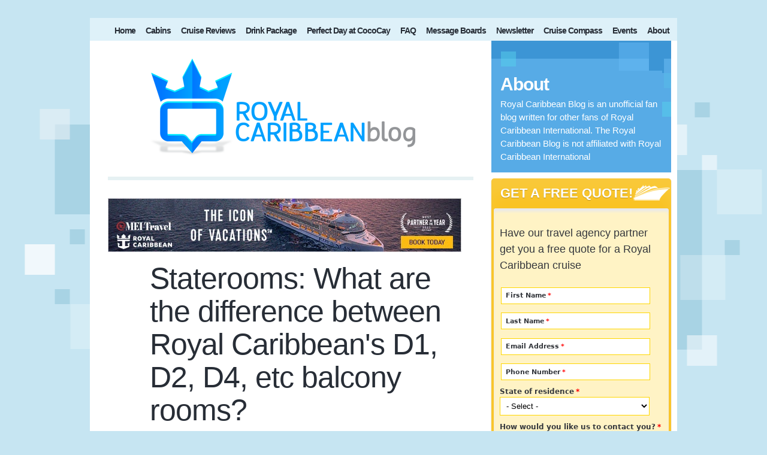

--- FILE ---
content_type: text/html; charset=UTF-8
request_url: https://www.royalcaribbeanblog.com/2016/07/14/staterooms-what-are-the-difference-between-royal-caribbeans-d1-d2-d4-etc-balcony-rooms
body_size: 22088
content:
<!DOCTYPE html><html lang="en" dir="ltr" prefix="og: https://ogp.me/ns#" class="no-js"><head><meta charset="utf-8" /><noscript><style>form.antibot * :not(.antibot-message) { display: none !important; }</style></noscript><script async src="https://www.googletagmanager.com/gtag/js?id=UA-10480991-4"></script><script>window.dataLayer = window.dataLayer || [];function gtag(){dataLayer.push(arguments)};gtag("js", new Date());gtag("set", "developer_id.dMDhkMT", true);gtag("config", "UA-10480991-4", {"groups":"default","anonymize_ip":true,"page_placeholder":"PLACEHOLDER_page_path"});</script><style>.js img.lazyload:not([src]) { visibility: hidden; }.js img.lazyloaded[data-sizes=auto] { display: block; width: 100%; }</style><meta name="description" content="A balcony stateroom on your Royal Caribbean cruise sounds like a great idea, with imagery of fantastic views of the oceans available anytime you want...." /><meta name="robots" content="max-image-preview:large" /><link rel="canonical" href="https://www.royalcaribbeanblog.com/2016/07/14/staterooms-what-are-the-difference-between-royal-caribbeans-d1-d2-d4-etc-balcony-rooms" /><meta property="og:site_name" content="Royal Caribbean Blog" /><meta property="og:type" content="article" /><meta property="og:url" content="https://www.royalcaribbeanblog.com/2016/07/14/staterooms-what-are-the-difference-between-royal-caribbeans-d1-d2-d4-etc-balcony-rooms" /><meta property="og:title" content="Staterooms: What are the difference between Royal Caribbean&#039;s D1, D2, D4, etc balcony rooms?" /><meta property="og:description" content="A balcony stateroom on your Royal Caribbean cruise sounds like a great idea, with imagery of fantastic views of the oceans available anytime you want...." /><meta property="og:image" content="https://www.royalcaribbeanblog.com/sites/default/files/styles/fb_style/public/fb/independence-balcony-stateroom.jpg?itok=DSq0WVg5" /><meta property="og:image:width" content="1200" /><meta property="og:image:height" content="900" /><meta property="article:author" content="https://www.facebook.com/royalcaribbeanblog" /><meta property="article:publisher" content="https://www.facebook.com/royalcaribbeanblog" /><meta property="article:published_time" content="2016-07-14T11:13:59-0400" /><meta property="article:modified_time" content="2021-08-31T13:30:45-0400" /><meta property="fb:admins" content="1540167216" /><meta property="fb:app_id" content="951992098189303" /><meta name="twitter:card" content="summary_large_image" /><meta name="twitter:description" content="A balcony stateroom on your Royal Caribbean cruise sounds like a great idea, with imagery of fantastic views of the oceans available anytime you want...." /><meta name="twitter:image" content="https://www.royalcaribbeanblog.com/sites/default/files/styles/fb_style/public/fb/independence-balcony-stateroom.jpg?itok=DSq0WVg5" /><meta name="Generator" content="Drupal 10 (https://www.drupal.org)" /><meta name="MobileOptimized" content="width" /><meta name="HandheldFriendly" content="true" /><meta name="viewport" content="width=device-width, initial-scale=1.0" /><script type="application/ld+json">{"@context": "https://schema.org","@graph": [{"@type": "NewsArticle","headline": "Staterooms: What are the difference between Royal Caribbean\u0027s D1, D2, D4, etc balcony rooms?","description": "A balcony stateroom on your Royal Caribbean cruise sounds like a great idea, with imagery of fantastic views of the oceans available anytime you want.  So when it comes to booking the stateroom, you may quickly discover there is not just one balcony stateroom, but rather, a number of options to consider.","image": {"@type": "ImageObject","url": "https://www.royalcaribbeanblog.com/sites/default/files/styles/fb_style/public/fb/independence-balcony-stateroom.jpg?itok=DSq0WVg5","width": "1200","height": "900"},"datePublished": "2016-07-14T11:13:59-0400","dateModified": "2021-08-31T13:30:45-0400","author": {"@type": "Person","name": "Matt","url": "https://www.royalcaribbeanblog.com/authors/matt-hochberg"},"publisher": {"@type": "Organization","name": "Royal Caribbean Blog","url": "https://www.royalcaribbeanblog.com","logo": {"@type": "ImageObject","url": "https://www.royalcaribbeanblog.com/boards/uploads/monthly_2021_09/rcblogo.png.0a20a9e63c6545a8f3f519c9a291b7dd.png","width": "443","height": "162"}},"mainEntityOfPage": "https://www.royalcaribbeanblog.com/2016/07/14/staterooms-what-are-the-difference-between-royal-caribbeans-d1-d2-d4-etc-balcony-rooms"}]
}</script><link rel="icon" href="/sites/default/files/favicon_0.ico" type="image/vnd.microsoft.icon" /><title>Staterooms: What are the difference between Royal Caribbean&#039;s D1, D2, D4, etc balcony rooms? | Royal Caribbean Blog</title><script type="text/javascript" async="async" data-noptimize="1" data-cfasync="false" src="//scripts.mediavine.com/tags/royal-caribbean-blog.js"></script><script data-grow-initializer="">!(function(){window.growMe||((window.growMe=function(e){window.growMe._.push(e);}),(window.growMe._=[]));var e=document.createElement("script");(e.type="text/javascript"),(e.src="https://faves.grow.me/main.js"),(e.defer=!0),e.setAttribute("data-grow-faves-site-id","U2l0ZTpmNDQ1NTY2NC0xZDFmLTRjYzQtYjEwNy0xY2ZmYTliODZjMWI=");var t=document.getElementsByTagName("script")[0];t.parentNode.insertBefore(e,t);})();</script><script type="text/javascript">!function(e,r,a,i,o,c,t){e[o]||(e.WireBoardNamespace=e.WireBoardNamespace||[],e.WireBoardNamespace.push(o),e[o]=function(){(e[o].q=e[o].q||[]).push(arguments)},e[o].q=e[o].q||[],c=r.createElement(a),t=r.getElementsByTagName(a)[0],c.async=1,c.src="https://static.wireboard.io/wireboard.js",t.parentNode.insertBefore(c,t))}(window,document,"script",0,"wireboard"),wireboard("newTracker","wb","pipeline-0.collector.wireboard.io",{appId:"xzJZVndF",forceSecureTracker:!0,contexts:{performanceTiming:!0}}),window.wireboard("enableActivityTracking",5,10);var customContext=[{schema:"wb:io.wireboard/publisher",data:{publisher:"991b155a-beca-44ca-9698-f534feb64eae"}}];window.wireboard("trackPageView",null,customContext);</script><link rel="stylesheet" media="all" href="/sites/default/files/css/css_Chc9HYH6ApRKeIgm9nqmSdzHR7S5ZH_Ee-DWOV5G4M4.css?delta=0&amp;language=en&amp;theme=rcblog_legacy&amp;include=[base64]" /><link rel="stylesheet" media="all" href="/sites/default/files/css/css_SkdnfVuM2rmh_CmZsT6i91jrfQw27k--EoQMjqHOQUQ.css?delta=1&amp;language=en&amp;theme=rcblog_legacy&amp;include=[base64]" /><script src="/libraries/fontawesome/js/all.min.js?v=6.4.0" defer></script></head><body class="page-node-9981 path-node node-type-story"> <a href="#main-content" class="visually-hidden focusable skip-link"> Skip to main content </a><div class="dialog-off-canvas-main-canvas" data-off-canvas-main-canvas><div id="container" class="page"><div id="nav" class="clear-block"><div class="region region-topmenu"> <nav role="navigation" aria-labelledby="block-mainmenu-menu" id="block-mainmenu" class="block block-menu navigation menu--main"> <span class="block__title visually-hidden" id="block-mainmenu-menu">Main menu</span><ul class="menu menu--level-1"><li class="menu__item menu__item--link menu__item--level-1"> <a href="/" class="menu__link menu__link--link menu__link--level-1" data-drupal-link-system-path="&lt;front&gt;">Home</a></li><li class="menu__item menu__item--link menu__item--level-1"> <a href="/2023/08/09/royal-caribbean-cabins-suites" title="Cruise cabins and suites" class="menu__link menu__link--link menu__link--level-1" data-drupal-link-system-path="node/19104">Cabins</a></li><li class="menu__item menu__item--link menu__item--level-1"> <a href="/cruise-reviews" title="Royal Caribbean ships" class="menu__link menu__link--link menu__link--level-1" data-drupal-link-system-path="node/21340">Cruise Reviews</a></li><li class="menu__item menu__item--link menu__item--level-1"> <a href="/royal-caribbean-beverage-package-costs-info-tips" title="Royal Caribbean drink package" class="menu__link menu__link--link menu__link--level-1" data-drupal-link-system-path="node/18315">Drink Package</a></li><li class="menu__item menu__item--link menu__item--level-1"> <a href="/perfect-day-at-cococay-guide" title="CocoCay" class="menu__link menu__link--link menu__link--level-1" data-drupal-link-system-path="node/20842">Perfect Day at CocoCay</a></li><li class="menu__item menu__item--link menu__item--level-1"> <a href="/faq" title="Answers for your Royal Caribbean cruise" class="menu__link menu__link--link menu__link--level-1" data-drupal-link-system-path="node/13924">FAQ</a></li><li class="menu__item menu__item--link menu__item--level-1"> <a href="https://www.royalcaribbeanblog.com/boards/index.php" title="Community forum" class="menu__link menu__link--link menu__link--level-1">Message Boards</a></li><li class="menu__item menu__item--link menu__item--level-1"> <a href="/newsletter" title="Royal Caribbean Blog newsletter" class="menu__link menu__link--link menu__link--level-1" data-drupal-link-system-path="node/14034">Newsletter</a></li><li class="menu__item menu__item--link menu__item--level-1"> <a href="/cruise-compass" class="menu__link menu__link--link menu__link--level-1" data-drupal-link-system-path="cruise-compass">Cruise Compass</a></li><li class="menu__item menu__item--link menu__item--level-1"> <a href="/events" class="menu__link menu__link--link menu__link--level-1" data-drupal-link-system-path="events">Events</a></li><li class="menu__item menu__item--link menu__item--level-1"> <a href="/about" class="menu__link menu__link--link menu__link--level-1" data-drupal-link-system-path="node/21308">About</a></li></ul> </nav></div></div><div id="columns"><div class="columns-inner clear-block"><div id="content-column"><div class="content-inner"><div id="header" class="clear-block"> <a href="/"><img width="443" height="162" src="/themes/custom/rcblog_legacy/images/rcblogo.png"></a></div><div id="content-top" class="section region"><div class="region region-content-top"><div id="block-meibannerwebp" class="block block-block-content block-block-content35ac4ab1-4317-476a-ba5d-3fc809d74819"><div class="block__content"><div class="body"><p><a href="https://www.royalcaribbeanblog.com/mei" target="newwindow"><picture> <source srcset="/sites/default/files/mei-2025-banner.webp?861" type="image/webp"> <source srcset="/sites/default/files/mei-2025-banner.jpg?460" type="image/jpeg"> <img alt="Visit our travel agent friends at MEI Travel" width="590" height="90" src="/sites/default/files/mei-2025-banner.jpg?460" loading="lazy"> </picture></a></p></div></div></div></div></div><div id="main-content" class="section region"><div class="region region-content"><h1 class="post-head title" id="page-title"><span>Staterooms: What are the difference between Royal Caribbean&#039;s D1, D2, D4, etc balcony rooms?</span></h1><div data-drupal-messages-fallback class="hidden"></div><div id="block-mainpagecontent" class="block block-system block-system-main-block"><div class="block__content"> <article data-history-node-id="9981" id="node-9981" class="content node node-story clearfix"> <span class="terms-label">In: </span><div class="taxonomy_vocabulary_1"> <a href="/category/category/staterooms" hreflang="en">Staterooms</a></div><div class="date"> <span class="day">14</span> <span class="month">Jul</span> <span class="year">2016</span></div><div data-history-node-id="9981" id="node-9981" class="content node node-story clearfix"><div class="field_author"><div class="field-label">By:&nbsp;</div><div>Matt Hochberg</div><p class="entry-date">updated on <time datetime="2021-08-31"><strong>August 31, 2021</strong></time></p></div><div class="field-name-body"><p>A balcony stateroom on your Royal Caribbean cruise sounds like a great idea, with imagery of fantastic views of the oceans available anytime you want. &nbsp;So when it comes to booking the stateroom, you may quickly discover there is not just one balcony stateroom, but rather, a number of options to consider.</p><p style="text-align:center"><img alt src="https://www.royalcaribbeanblog.com/sites/default/files/quantum-of-the-seas/IMG_6981_0.jpg" style="height:333px; width:500px" loading="lazy"></p><p>Royal Caribbean breaks up its balcony staterooms into various sub-categories and this is your guide to understanding what the differences are between them all.</p><h2>D1, D3, D8... what does it all mean?</h2><p>When you look to book a balcony stateroom, you will see a variety of cabin designations among the balcony staterooms. &nbsp;There will be stateroom codes, such as D1, D2, D4, E1, E4, etc.</p><p>Essentially, the difference between all the Category D staterooms is stateroom location, and potentially size of the room as well. &nbsp;The lower the number, the more desirable the location of the room in terms of how close it is (or is not) to mid-ship.</p><p style="text-align:center"><img alt src="https://www.royalcaribbeanblog.com/sites/default/files/styles/500px/public/blog-images/balcony-room.jpg?itok=yVICHre1" style="height:375px; width:500px" loading="lazy"></p><p>As the numbers get higher, the stateroom location goes further aft/forward and/or stateroom size can change.</p><p>The differences can be very subtle from one category to another, but the price tends to drop as the number climbs (i.e. a D8 tends to&nbsp;be cheaper than a D1).</p><p>In addition, the difference between staterooms can include rooms that have third and fourth berths. &nbsp;Rooms with this distinction can result in different pricing compared to staterooms that cannot accommodate third and fourth berths.</p><h2>Other balcony categories</h2><p style="text-align:center"><img alt src="https://www.royalcaribbeanblog.com/sites/default/files/styles/500px/public/blog-images/allure-2016-day1-24.jpg?itok=v-W43ACX" style="height:333px; width:500px" loading="lazy"></p><p>In addition to balcony staterooms that have the letter "D", there are other categories of balcony staterooms that may be on the same ship.</p><ul><li>E<ul><li>Usually, Category E balcony staterooms are slightly smaller rooms than Category D balcony staterooms, otherwise very similar.&nbsp;Between E and D, the difference is size -- the D is larger and this results in a sofa instead of loveseat.</li></ul></li><li>C<ul><li>On Oasis-class ships, this refers to Central Park facing balcony staterooms</li></ul></li><li>B<ul><li>On Oasis-class ships, this refers to Boardwalk facing balcony staterooms</li></ul></li></ul></div><div id="disqus" class="field_disqus"><div id="disqus_thread"><noscript><p> <a href="http://royalcaribbeanblog.disqus.com/">View the discussion thread.</a></p></noscript></div></div></div> </article></div></div><div class="views-element-container block block-views block-views-blockabout-the-author-block-1" id="block-views-block-about-the-author-block-1"><div class="block__content"><div><div class="js-view-dom-id-ecf9f393d6e9d039ec7a8a96463c9739014bfae785c22ac6d63d0f24dff54c3d"> <header><hr> </header><div class="views-row"><div class="views-field views-field-title"><h3 class="field-content"><a href="/authors/matt-hochberg" hreflang="en">Matt Hochberg</a></h3></div><div class="views-field views-field-body"><div class="field-content"><p>Matt started Royal Caribbean Blog in 2010 as a place to share his passion for all things Royal Caribbean with readers. He oversees all the writers at Royal Caribbean Blog, and writes a great deal of content on a daily basis.&nbsp; He has become one of the foremost experts on a Royal Caribbean cruise.</p><p>Over the years, he has reached Pinnacle Club status with Royal Caribbean's customer loyalty program.</p></div></div></div></div></div></div></div><div class="views-element-container block block-views block-views-blockrelated-content-block-1" id="block-views-related-content-block-1"><h2 class="block__title">Other Posts You May Enjoy:</h2><div class="block__content"><div><div class="view-related-content js-view-dom-id-73acef5c23b897640f84a452666884ce34763cd3874e5dd87ac17563b8512bb3"><div class="views-row"><div class="views-field views-field-nothing"><span class="field-content"><div class="related-image-container"> <a href="/2018/01/19/survey-reveals-possible-infinite-veranda-stateroom-royal-caribbean" hreflang="und"><img loading="lazy" src="/sites/default/files/styles/related/public/fb/convertible-balcony-closeup.jpg?itok=GWNeJTBb" width="220" height="147" alt="" /></a></div><div class="related-text-container"><div class="related-title"><a href="/2018/01/19/survey-reveals-possible-infinite-veranda-stateroom-royal-caribbean" hreflang="und">Survey reveals possible Infinite Veranda stateroom on Royal Caribbean</a></div><div class="related-body">It is possible Royal Caribbean is considering offering guests a new type of balcony stateroom that offers a convertible…</div></div></span></div></div><div class="views-row"><div class="views-field views-field-nothing"><span class="field-content"><div class="related-image-container"> <a href="/2020/11/17/there-bad-cruise-ship-room-book" hreflang="und"><img loading="lazy" src="/sites/default/files/styles/related/public/fb/oceanview-balcony-room-allure.jpg?itok=oan1gf1o" width="220" height="147" alt="" /></a></div><div class="related-text-container"><div class="related-title"><a href="/2020/11/17/there-bad-cruise-ship-room-book" hreflang="und">Is there a bad cruise ship room to book?</a></div><div class="related-body">When you book a cruise, is there such thing as a bad stateroom to book?The last thing anyone wants to do is make a…</div></div></span></div></div><div class="views-row"><div class="views-field views-field-nothing"><span class="field-content"><div class="related-image-container"> <a href="/2023/05/27/what-cabin-attendant-cruise-ship" hreflang="en"><img loading="lazy" src="/sites/default/files/styles/related/public/fb/RCI_LB_LargeOceanviewCatF_0.jpeg?itok=riJ82xU5" width="220" height="147" alt="" /></a></div><div class="related-text-container"><div class="related-title"><a href="/2023/05/27/what-cabin-attendant-cruise-ship" hreflang="en">What is a cabin attendant on a cruise ship?</a></div><div class="related-body">When you on a Royal Caribbean cruise, you'll be assigned a cabin attendant for the duration of the sailing, but what do…</div></div></span></div></div><div class="views-row"><div class="views-field views-field-nothing"><span class="field-content"><div class="related-image-container"> <a href="/2016/11/03/guide-royal-caribbeans-single-and-studio-staterooms" hreflang="und"><img loading="lazy" src="/sites/default/files/styles/related/public/fb/RD-studio-interior-SI.jpg?itok=kSjA4GdI" width="220" height="147" alt="" /></a></div><div class="related-text-container"><div class="related-title"><a href="/2016/11/03/guide-royal-caribbeans-single-and-studio-staterooms" hreflang="und">Royal Caribbean&#039;s Single and Studio staterooms guide</a></div><div class="related-body">Traditionally, guests that book a Royal Caribbean cruise (or a cruise in general), have booked a stateroom with at…</div></div></span></div></div><div class="views-row"><div class="views-field views-field-nothing"><span class="field-content"><div class="related-image-container"> <a href="/2024/04/20/toilet-paper-the-unspoken-downside-of-going-cruise-ship" hreflang="en"><img loading="lazy" src="/sites/default/files/styles/related/public/fb/toilet-split.jpg?itok=sZaW9mL0" width="220" height="147" alt="" /></a></div><div class="related-text-container"><div class="related-title"><a href="/2024/04/20/toilet-paper-the-unspoken-downside-of-going-cruise-ship" hreflang="en">Toilet paper: The unspoken downside of going on a cruise ship</a></div><div class="related-body">When you think about a cruise vacation, you have images in your mind of sun soaked days in beautiful places that's a…</div></div></span></div></div><div class="views-row"><div class="views-field views-field-nothing"><span class="field-content"><div class="related-image-container"> <a href="/2023/06/27/boardwalk-vs-central-park-balcony-cabins" hreflang="en"><img loading="lazy" src="/sites/default/files/styles/related/public/fb/split-hero-boardwalk-central-park.png?itok=uVP3MT2x" width="220" height="147" alt="" /></a></div><div class="related-text-container"><div class="related-title"><a href="/2023/06/27/boardwalk-vs-central-park-balcony-cabins" hreflang="en">Boardwalk vs Central Park Balcony Cabins</a></div><div class="related-body">When Oasis of the Seas launched in 2009, it was the first time a cruise ship had ever had interior facing balconies.…</div></div></span></div></div></div></div></div></div></div></div><div id="content-bottom" class="section region"><div class="region region-content-bottom"><div id="block-birdsendincontentform" class="block block-block-content block-block-content67412887-b9e6-4ded-8760-b13c5c526d51"><div class="block__content"><div class="body"><script src="https://f.convertkit.com/ckjs/ck.5.js"></script><form action="https://app.convertkit.com/forms/5067823/subscriptions" class="seva-form formkit-form" method="post" data-sv-form="5067823" data-uid="a28ddab03f" data-format="inline" data-version="5" data-options="{&quot;settings&quot;:{&quot;after_subscribe&quot;:{&quot;action&quot;:&quot;message&quot;,&quot;success_message&quot;:&quot;Success! Now check your email to confirm your subscription.&quot;,&quot;redirect_url&quot;:&quot;&quot;},&quot;analytics&quot;:{&quot;google&quot;:null,&quot;fathom&quot;:null,&quot;facebook&quot;:null,&quot;segment&quot;:null,&quot;pinterest&quot;:null,&quot;sparkloop&quot;:null,&quot;googletagmanager&quot;:null},&quot;modal&quot;:{&quot;trigger&quot;:&quot;timer&quot;,&quot;scroll_percentage&quot;:null,&quot;timer&quot;:5,&quot;devices&quot;:&quot;all&quot;,&quot;show_once_every&quot;:15},&quot;powered_by&quot;:{&quot;show&quot;:false,&quot;url&quot;:&quot;https://convertkit.com/features/forms?utm_campaign=poweredby&amp;utm_content=form&amp;utm_medium=referral&amp;utm_source=dynamic&quot;},&quot;recaptcha&quot;:{&quot;enabled&quot;:false},&quot;return_visitor&quot;:{&quot;action&quot;:&quot;hide&quot;,&quot;custom_content&quot;:&quot;&quot;},&quot;slide_in&quot;:{&quot;display_in&quot;:&quot;bottom_right&quot;,&quot;trigger&quot;:&quot;timer&quot;,&quot;scroll_percentage&quot;:null,&quot;timer&quot;:5,&quot;devices&quot;:&quot;all&quot;,&quot;show_once_every&quot;:15},&quot;sticky_bar&quot;:{&quot;display_in&quot;:&quot;top&quot;,&quot;trigger&quot;:&quot;timer&quot;,&quot;scroll_percentage&quot;:null,&quot;timer&quot;:5,&quot;devices&quot;:&quot;all&quot;,&quot;show_once_every&quot;:15}},&quot;version&quot;:&quot;5&quot;}" min-width="400 500 600 700 800" style="background-color: rgb(255, 255, 255); border-radius: 4px;"><div class="formkit-background" style="opacity: 0.2;"></div><div data-style="minimal"><div class="formkit-header" data-element="header" style="color: rgb(64, 77, 96); font-size: 32px; font-weight: 700;"><h2>Get our newsletter</h2></div><div class="formkit-subheader" data-element="subheader" style="color: rgb(74, 85, 104); font-size: 18px;"><p>Stay up-to-date with cruise news &amp; advice</p><p>​</p><div style="width:100%;text-align:center"><figure style="display:block;margin:12px auto 12px auto;max-width:100%;width:250px"><div style="display:block;max-width:250px"><img src="https://embed.filekitcdn.com/e/hZc8cJZo165mc4JVxBeM3c/tspHmtx379rwGS5oGAMAcy?w=800&amp;fit=max" width="250" height="712" style="max-width:100%;height:auto;border-radius:4px;width:250px" loading="lazy"></div><figcaption style="text-align:center;display:none">​</figcaption></figure></div><p>​</p></div><ul class="formkit-alert formkit-alert-error" data-element="errors" data-group="alert"></ul><div data-element="fields" data-stacked="false" class="seva-fields formkit-fields"><div class="formkit-field"><input class="formkit-input" name="email_address" aria-label="Email Address" placeholder="Email Address" required type="email" style="color: rgb(170, 175, 184); border-color: rgb(160, 174, 192); border-radius: 4px; font-weight: 400;"></div><button data-element="submit" class="formkit-submit formkit-submit" style="color: rgb(64, 77, 96); background-color: rgb(80, 227, 194); border-radius: 4px; font-weight: 700;"><div class="formkit-spinner"><div></div><div></div><div></div></div><span class>Sign Up</span></button></div><div class="formkit-guarantee" data-element="guarantee" style="color: rgb(77, 77, 77); font-size: 13px; font-weight: 400;"><p>We never share your information with third parties and will protect it in accordance with our <a href="https://www.royalcaribbeanblog.com/privacy-policy" target="_blank" rel="noopener noreferrer">Privacy Policy</a>​</p></div></div><style>.formkit-form[data-uid="a28ddab03f"] *{box-sizing:border-box;}.formkit-form[data-uid="a28ddab03f"]{-webkit-font-smoothing:antialiased;-moz-osx-font-smoothing:grayscale;}.formkit-form[data-uid="a28ddab03f"] legend{border:none;font-size:inherit;margin-bottom:10px;padding:0;position:relative;display:table;}.formkit-form[data-uid="a28ddab03f"] fieldset{border:0;padding:0.01em 0 0 0;margin:0;min-width:0;}.formkit-form[data-uid="a28ddab03f"] body:not(:-moz-handler-blocked) fieldset{display:table-cell;}.formkit-form[data-uid="a28ddab03f"] h1,.formkit-form[data-uid="a28ddab03f"] h2,.formkit-form[data-uid="a28ddab03f"] h3,.formkit-form[data-uid="a28ddab03f"] h4,.formkit-form[data-uid="a28ddab03f"] h5,.formkit-form[data-uid="a28ddab03f"] h6{color:inherit;font-size:inherit;font-weight:inherit;}.formkit-form[data-uid="a28ddab03f"] h2{font-size:1.5em;margin:1em 0;}.formkit-form[data-uid="a28ddab03f"] h3{font-size:1.17em;margin:1em 0;}.formkit-form[data-uid="a28ddab03f"] p{color:inherit;font-size:inherit;font-weight:inherit;}.formkit-form[data-uid="a28ddab03f"] ol:not([template-default]),.formkit-form[data-uid="a28ddab03f"] ul:not([template-default]),.formkit-form[data-uid="a28ddab03f"] blockquote:not([template-default]){text-align:left;}.formkit-form[data-uid="a28ddab03f"] p:not([template-default]),.formkit-form[data-uid="a28ddab03f"] hr:not([template-default]),.formkit-form[data-uid="a28ddab03f"] blockquote:not([template-default]),.formkit-form[data-uid="a28ddab03f"] ol:not([template-default]),.formkit-form[data-uid="a28ddab03f"] ul:not([template-default]){color:inherit;font-style:initial;}.formkit-form[data-uid="a28ddab03f"] .ordered-list,.formkit-form[data-uid="a28ddab03f"] .unordered-list{list-style-position:outside !important;padding-left:1em;}.formkit-form[data-uid="a28ddab03f"] .list-item{padding-left:0;}.formkit-form[data-uid="a28ddab03f"][data-format="modal"]{display:none;}.formkit-form[data-uid="a28ddab03f"][data-format="slide in"]{display:none;}.formkit-form[data-uid="a28ddab03f"][data-format="sticky bar"]{display:none;}.formkit-sticky-bar .formkit-form[data-uid="a28ddab03f"][data-format="sticky bar"]{display:block;}.formkit-form[data-uid="a28ddab03f"] .formkit-input,.formkit-form[data-uid="a28ddab03f"] .formkit-select,.formkit-form[data-uid="a28ddab03f"] .formkit-checkboxes{width:100%;}.formkit-form[data-uid="a28ddab03f"] .formkit-button,.formkit-form[data-uid="a28ddab03f"] .formkit-submit{border:0;border-radius:5px;color:#ffffff;cursor:pointer;display:inline-block;text-align:center;font-size:15px;font-weight:500;cursor:pointer;margin-bottom:15px;overflow:hidden;padding:0;position:relative;vertical-align:middle;}.formkit-form[data-uid="a28ddab03f"] .formkit-button:hover,.formkit-form[data-uid="a28ddab03f"] .formkit-submit:hover,.formkit-form[data-uid="a28ddab03f"] .formkit-button:focus,.formkit-form[data-uid="a28ddab03f"] .formkit-submit:focus{outline:none;}.formkit-form[data-uid="a28ddab03f"] .formkit-button:hover > span,.formkit-form[data-uid="a28ddab03f"] .formkit-submit:hover > span,.formkit-form[data-uid="a28ddab03f"] .formkit-button:focus > span,.formkit-form[data-uid="a28ddab03f"] .formkit-submit:focus > span{background-color:rgba(0,0,0,0.1);}.formkit-form[data-uid="a28ddab03f"] .formkit-button > span,.formkit-form[data-uid="a28ddab03f"] .formkit-submit > span{display:block;-webkit-transition:all 300ms ease-in-out;transition:all 300ms ease-in-out;padding:12px 24px;}.formkit-form[data-uid="a28ddab03f"] .formkit-input{background:#ffffff;font-size:15px;padding:12px;border:1px solid #e3e3e3;-webkit-flex:1 0 auto;-ms-flex:1 0 auto;flex:1 0 auto;line-height:1.4;margin:0;-webkit-transition:border-color ease-out 300ms;transition:border-color ease-out 300ms;}.formkit-form[data-uid="a28ddab03f"] .formkit-input:focus{outline:none;border-color:#1677be;-webkit-transition:border-color ease 300ms;transition:border-color ease 300ms;}.formkit-form[data-uid="a28ddab03f"] .formkit-input::-webkit-input-placeholder{color:inherit;opacity:0.8;}.formkit-form[data-uid="a28ddab03f"] .formkit-input::-moz-placeholder{color:inherit;opacity:0.8;}.formkit-form[data-uid="a28ddab03f"] .formkit-input:-ms-input-placeholder{color:inherit;opacity:0.8;}.formkit-form[data-uid="a28ddab03f"] .formkit-input::placeholder{color:inherit;opacity:0.8;}.formkit-form[data-uid="a28ddab03f"] [data-group="dropdown"]{position:relative;display:inline-block;width:100%;}.formkit-form[data-uid="a28ddab03f"] [data-group="dropdown"]::before{content:"";top:calc(50% - 2.5px);right:10px;position:absolute;pointer-events:none;border-color:#4f4f4f transparent transparent transparent;border-style:solid;border-width:6px 6px 0 6px;height:0;width:0;z-index:999;}.formkit-form[data-uid="a28ddab03f"] [data-group="dropdown"] select{height:auto;width:100%;cursor:pointer;color:#333333;line-height:1.4;margin-bottom:0;padding:0 6px;-webkit-appearance:none;-moz-appearance:none;appearance:none;font-size:15px;padding:12px;padding-right:25px;border:1px solid #e3e3e3;background:#ffffff;}.formkit-form[data-uid="a28ddab03f"] [data-group="dropdown"] select:focus{outline:none;}.formkit-form[data-uid="a28ddab03f"] [data-group="checkboxes"]{text-align:left;margin:0;}.formkit-form[data-uid="a28ddab03f"] [data-group="checkboxes"] [data-group="checkbox"]{margin-bottom:10px;}.formkit-form[data-uid="a28ddab03f"] [data-group="checkboxes"] [data-group="checkbox"] *{cursor:pointer;}.formkit-form[data-uid="a28ddab03f"] [data-group="checkboxes"] [data-group="checkbox"]:last-of-type{margin-bottom:0;}.formkit-form[data-uid="a28ddab03f"] [data-group="checkboxes"] [data-group="checkbox"] input[type="checkbox"]{display:none;}.formkit-form[data-uid="a28ddab03f"] [data-group="checkboxes"] [data-group="checkbox"] input[type="checkbox"] + label::after{content:none;}.formkit-form[data-uid="a28ddab03f"] [data-group="checkboxes"] [data-group="checkbox"] input[type="checkbox"]:checked + label::after{border-color:#ffffff;content:"";}.formkit-form[data-uid="a28ddab03f"] [data-group="checkboxes"] [data-group="checkbox"] input[type="checkbox"]:checked + label::before{background:#10bf7a;border-color:#10bf7a;}.formkit-form[data-uid="a28ddab03f"] [data-group="checkboxes"] [data-group="checkbox"] label{position:relative;display:inline-block;padding-left:28px;}.formkit-form[data-uid="a28ddab03f"] [data-group="checkboxes"] [data-group="checkbox"] label::before,.formkit-form[data-uid="a28ddab03f"] [data-group="checkboxes"] [data-group="checkbox"] label::after{position:absolute;content:"";display:inline-block;}.formkit-form[data-uid="a28ddab03f"] [data-group="checkboxes"] [data-group="checkbox"] label::before{height:16px;width:16px;border:1px solid #e3e3e3;background:#ffffff;left:0px;top:3px;}.formkit-form[data-uid="a28ddab03f"] [data-group="checkboxes"] [data-group="checkbox"] label::after{height:4px;width:8px;border-left:2px solid #4d4d4d;border-bottom:2px solid #4d4d4d;-webkit-transform:rotate(-45deg);-ms-transform:rotate(-45deg);transform:rotate(-45deg);left:4px;top:8px;}.formkit-form[data-uid="a28ddab03f"] .formkit-alert{background:#f9fafb;border:1px solid #e3e3e3;border-radius:5px;-webkit-flex:1 0 auto;-ms-flex:1 0 auto;flex:1 0 auto;list-style:none;margin:25px auto;padding:12px;text-align:center;width:100%;}.formkit-form[data-uid="a28ddab03f"] .formkit-alert:empty{display:none;}.formkit-form[data-uid="a28ddab03f"] .formkit-alert-success{background:#d3fbeb;border-color:#10bf7a;color:#0c905c;}.formkit-form[data-uid="a28ddab03f"] .formkit-alert-error{background:#fde8e2;border-color:#f2643b;color:#ea4110;}.formkit-form[data-uid="a28ddab03f"] .formkit-spinner{display:-webkit-box;display:-webkit-flex;display:-ms-flexbox;display:flex;height:0px;width:0px;margin:0 auto;position:absolute;top:0;left:0;right:0;width:0px;overflow:hidden;text-align:center;-webkit-transition:all 300ms ease-in-out;transition:all 300ms ease-in-out;}.formkit-form[data-uid="a28ddab03f"] .formkit-spinner > div{margin:auto;width:12px;height:12px;background-color:#fff;opacity:0.3;border-radius:100%;display:inline-block;-webkit-animation:formkit-bouncedelay-formkit-form-data-uid-a28ddab03f- 1.4s infinite ease-in-out both;animation:formkit-bouncedelay-formkit-form-data-uid-a28ddab03f- 1.4s infinite ease-in-out both;}.formkit-form[data-uid="a28ddab03f"] .formkit-spinner > div:nth-child(1){-webkit-animation-delay:-0.32s;animation-delay:-0.32s;}.formkit-form[data-uid="a28ddab03f"] .formkit-spinner > div:nth-child(2){-webkit-animation-delay:-0.16s;animation-delay:-0.16s;}.formkit-form[data-uid="a28ddab03f"] .formkit-submit[data-active] .formkit-spinner{opacity:1;height:100%;width:50px;}.formkit-form[data-uid="a28ddab03f"] .formkit-submit[data-active] .formkit-spinner ~ span{opacity:0;}.formkit-form[data-uid="a28ddab03f"] .formkit-powered-by[data-active="false"]{opacity:0.35;}.formkit-form[data-uid="a28ddab03f"] .formkit-powered-by-convertkit-container{display:-webkit-box;display:-webkit-flex;display:-ms-flexbox;display:flex;width:100%;z-index:5;margin:10px 0;position:relative;}.formkit-form[data-uid="a28ddab03f"] .formkit-powered-by-convertkit-container[data-active="false"]{opacity:0.35;}.formkit-form[data-uid="a28ddab03f"] .formkit-powered-by-convertkit{-webkit-align-items:center;-webkit-box-align:center;-ms-flex-align:center;align-items:center;background-color:#ffffff;border:1px solid #dde2e7;border-radius:4px;color:#373f45;cursor:pointer;display:block;height:36px;margin:0 auto;opacity:0.95;padding:0;-webkit-text-decoration:none;text-decoration:none;text-indent:100%;-webkit-transition:ease-in-out all 200ms;transition:ease-in-out all 200ms;white-space:nowrap;overflow:hidden;-webkit-user-select:none;-moz-user-select:none;-ms-user-select:none;user-select:none;width:190px;background-repeat:no-repeat;background-position:center;background-image:url("data:image/svg+xml;charset=utf8,%3Csvg width='162' height='20' viewBox='0 0 162 20' fill='none' xmlns='http://www.w3.org/2000/svg'%3E%3Cpath d='M83.0561 15.2457C86.675 15.2457 89.4722 12.5154 89.4722 9.14749C89.4722 5.99211 86.8443 4.06563 85.1038 4.06563C82.6801 4.06563 80.7373 5.76407 80.4605 8.28551C80.4092 8.75244 80.0387 9.14403 79.5686 9.14069C78.7871 9.13509 77.6507 9.12841 76.9314 9.13092C76.6217 9.13199 76.3658 8.88106 76.381 8.57196C76.4895 6.38513 77.2218 4.3404 78.618 2.76974C80.1695 1.02445 82.4289 0 85.1038 0C89.5979 0 93.8406 4.07791 93.8406 9.14749C93.8406 14.7608 89.1832 19.3113 83.1517 19.3113C78.8502 19.3113 74.5179 16.5041 73.0053 12.5795C72.9999 12.565 72.9986 12.5492 73.0015 12.534C73.0218 12.4179 73.0617 12.3118 73.1011 12.2074C73.1583 12.0555 73.2143 11.907 73.2062 11.7359L73.18 11.1892C73.174 11.0569 73.2075 10.9258 73.2764 10.8127C73.3452 10.6995 73.4463 10.6094 73.5666 10.554L73.7852 10.4523C73.9077 10.3957 74.0148 10.3105 74.0976 10.204C74.1803 10.0974 74.2363 9.97252 74.2608 9.83983C74.3341 9.43894 74.6865 9.14749 75.0979 9.14749C75.7404 9.14749 76.299 9.57412 76.5088 10.1806C77.5188 13.1 79.1245 15.2457 83.0561 15.2457Z' fill='%23373F45'/%3E%3Cpath d='M155.758 6.91365C155.028 6.91365 154.804 6.47916 154.804 5.98857C154.804 5.46997 154.986 5.06348 155.758 5.06348C156.53 5.06348 156.712 5.46997 156.712 5.98857C156.712 6.47905 156.516 6.91365 155.758 6.91365ZM142.441 12.9304V9.32833L141.415 9.32323V8.90392C141.415 8.44719 141.786 8.07758 142.244 8.07986L142.441 8.08095V6.55306L144.082 6.09057V8.08073H145.569V8.50416C145.569 8.61242 145.548 8.71961 145.506 8.81961C145.465 8.91961 145.404 9.01047 145.328 9.08699C145.251 9.16351 145.16 9.2242 145.06 9.26559C144.96 9.30698 144.853 9.32826 144.745 9.32822H144.082V12.7201C144.082 13.2423 144.378 13.4256 144.76 13.4887C145.209 13.5629 145.583 13.888 145.583 14.343V14.9626C144.029 14.9626 142.441 14.8942 142.441 12.9304Z' fill='%23373F45'/%3E%3Cpath d='M110.058 7.92554C108.417 7.88344 106.396 8.92062 106.396 11.5137C106.396 14.0646 108.417 15.0738 110.058 15.0318C111.742 15.0738 113.748 14.0646 113.748 11.5137C113.748 8.92062 111.742 7.88344 110.058 7.92554ZM110.07 13.7586C108.878 13.7586 108.032 12.8905 108.032 11.461C108.032 10.1013 108.878 9.20569 110.071 9.20569C111.263 9.20569 112.101 10.0995 112.101 11.459C112.101 12.8887 111.263 13.7586 110.07 13.7586Z' fill='%23373F45'/%3E%3Cpath d='M118.06 7.94098C119.491 7.94098 120.978 8.33337 120.978 11.1366V14.893H120.063C119.608 14.893 119.238 14.524 119.238 14.0689V10.9965C119.238 9.66506 118.747 9.16047 117.891 9.16047C117.414 9.16047 116.797 9.52486 116.502 9.81915V14.069C116.502 14.1773 116.481 14.2845 116.44 14.3845C116.398 14.4845 116.337 14.5753 116.261 14.6519C116.184 14.7284 116.093 14.7891 115.993 14.8305C115.893 14.8719 115.786 14.8931 115.678 14.8931H114.847V8.10918H115.773C115.932 8.10914 116.087 8.16315 116.212 8.26242C116.337 8.36168 116.424 8.50033 116.46 8.65577C116.881 8.19328 117.428 7.94098 118.06 7.94098ZM122.854 8.09713C123.024 8.09708 123.19 8.1496 123.329 8.2475C123.468 8.34541 123.574 8.48391 123.631 8.64405L125.133 12.8486L126.635 8.64415C126.692 8.48402 126.798 8.34551 126.937 8.2476C127.076 8.1497 127.242 8.09718 127.412 8.09724H128.598L126.152 14.3567C126.091 14.5112 125.986 14.6439 125.849 14.7374C125.711 14.831 125.549 14.881 125.383 14.8809H124.333L121.668 8.09713H122.854Z' fill='%23373F45'/%3E%3Cpath d='M135.085 14.5514C134.566 14.7616 133.513 15.0416 132.418 15.0416C130.496 15.0416 129.024 13.9345 129.024 11.4396C129.024 9.19701 130.451 7.99792 132.191 7.99792C134.338 7.99792 135.254 9.4378 135.158 11.3979C135.139 11.8029 134.786 12.0983 134.38 12.0983H130.679C130.763 13.1916 131.562 13.7662 132.615 13.7662C133.028 13.7662 133.462 13.7452 133.983 13.6481C134.535 13.545 135.085 13.9375 135.085 14.4985V14.5514ZM133.673 10.949C133.785 9.87621 133.061 9.28752 132.191 9.28752C131.321 9.28752 130.734 9.93979 130.679 10.9489L133.673 10.949Z' fill='%23373F45'/%3E%3Cpath d='M137.345 8.11122C137.497 8.11118 137.645 8.16229 137.765 8.25635C137.884 8.35041 137.969 8.48197 138.005 8.62993C138.566 8.20932 139.268 7.94303 139.759 7.94303C139.801 7.94303 140.068 7.94303 140.489 7.99913V8.7265C140.489 9.11748 140.15 9.4147 139.759 9.4147C139.31 9.4147 138.651 9.5829 138.131 9.8773V14.8951H136.462V8.11112L137.345 8.11122ZM156.6 14.0508V8.09104H155.769C155.314 8.09104 154.944 8.45999 154.944 8.9151V14.8748H155.775C156.23 14.8748 156.6 14.5058 156.6 14.0508ZM158.857 12.9447V9.34254H157.749V8.91912C157.749 8.46401 158.118 8.09506 158.574 8.09506H158.857V6.56739L160.499 6.10479V8.09506H161.986V8.51848C161.986 8.97359 161.617 9.34254 161.161 9.34254H160.499V12.7345C160.499 13.2566 160.795 13.44 161.177 13.503C161.626 13.5774 162 13.9024 162 14.3574V14.977C160.446 14.977 158.857 14.9086 158.857 12.9447ZM98.1929 10.1124C98.2033 6.94046 100.598 5.16809 102.895 5.16809C104.171 5.16809 105.342 5.44285 106.304 6.12953L105.914 6.6631C105.654 7.02011 105.16 7.16194 104.749 6.99949C104.169 6.7702 103.622 6.7218 103.215 6.7218C101.335 6.7218 99.9169 7.92849 99.9068 10.1123C99.9169 12.2959 101.335 13.5201 103.215 13.5201C103.622 13.5201 104.169 13.4717 104.749 13.2424C105.16 13.0799 105.654 13.2046 105.914 13.5615L106.304 14.0952C105.342 14.7819 104.171 15.0566 102.895 15.0566C100.598 15.0566 98.2033 13.2842 98.1929 10.1124ZM147.619 5.21768C148.074 5.21768 148.444 5.58663 148.444 6.04174V9.81968L151.82 5.58131C151.897 5.47733 151.997 5.39282 152.112 5.3346C152.227 5.27638 152.355 5.24607 152.484 5.24611H153.984L150.166 10.0615L153.984 14.8749H152.484C152.355 14.8749 152.227 14.8446 152.112 14.7864C151.997 14.7281 151.897 14.6436 151.82 14.5397L148.444 10.3025V14.0508C148.444 14.5059 148.074 14.8749 147.619 14.8749H146.746V5.21768H147.619Z' fill='%23373F45'/%3E%3Cpath d='M0.773438 6.5752H2.68066C3.56543 6.5752 4.2041 6.7041 4.59668 6.96191C4.99219 7.21973 5.18994 7.62695 5.18994 8.18359C5.18994 8.55859 5.09326 8.87061 4.8999 9.11963C4.70654 9.36865 4.42822 9.52539 4.06494 9.58984V9.63379C4.51611 9.71875 4.84717 9.88721 5.05811 10.1392C5.27197 10.3882 5.37891 10.7266 5.37891 11.1543C5.37891 11.7314 5.17676 12.1841 4.77246 12.5122C4.37109 12.8374 3.81152 13 3.09375 13H0.773438V6.5752ZM1.82373 9.22949H2.83447C3.27393 9.22949 3.59473 9.16064 3.79688 9.02295C3.99902 8.88232 4.1001 8.64502 4.1001 8.31104C4.1001 8.00928 3.99023 7.79102 3.77051 7.65625C3.55371 7.52148 3.20801 7.4541 2.7334 7.4541H1.82373V9.22949ZM1.82373 10.082V12.1167H2.93994C3.37939 12.1167 3.71045 12.0332 3.93311 11.8662C4.15869 11.6963 4.27148 11.4297 4.27148 11.0664C4.27148 10.7324 4.15723 10.4849 3.92871 10.3237C3.7002 10.1626 3.35303 10.082 2.88721 10.082H1.82373Z' fill='%23373F45'/%3E%3Cpath d='M13.011 6.5752V10.7324C13.011 11.207 12.9084 11.623 12.7034 11.9805C12.5012 12.335 12.2068 12.6089 11.8201 12.8022C11.4363 12.9927 10.9763 13.0879 10.4402 13.0879C9.6433 13.0879 9.02368 12.877 8.5813 12.4551C8.13892 12.0332 7.91772 11.4531 7.91772 10.7148V6.5752H8.9724V10.6401C8.9724 11.1704 9.09546 11.5615 9.34155 11.8135C9.58765 12.0654 9.96557 12.1914 10.4753 12.1914C11.4656 12.1914 11.9607 11.6714 11.9607 10.6313V6.5752H13.011Z' fill='%23373F45'/%3E%3Cpath d='M15.9146 13V6.5752H16.9649V13H15.9146Z' fill='%23373F45'/%3E%3Cpath d='M19.9255 13V6.5752H20.9758V12.0991H23.696V13H19.9255Z' fill='%23373F45'/%3E%3Cpath d='M28.2828 13H27.2325V7.47607H25.3428V6.5752H30.1724V7.47607H28.2828V13Z' fill='%23373F45'/%3E%3Cpath d='M41.9472 13H40.8046L39.7148 9.16796C39.6679 9.00097 39.6093 8.76074 39.539 8.44727C39.4687 8.13086 39.4262 7.91113 39.4116 7.78809C39.3823 7.97559 39.3339 8.21875 39.2665 8.51758C39.2021 8.81641 39.1479 9.03905 39.1039 9.18554L38.0405 13H36.8979L36.0673 9.7832L35.2236 6.5752H36.2958L37.2143 10.3193C37.3578 10.9199 37.4604 11.4502 37.5219 11.9102C37.5541 11.6611 37.6025 11.3828 37.6669 11.0752C37.7314 10.7676 37.79 10.5186 37.8427 10.3281L38.8886 6.5752H39.9301L41.0024 10.3457C41.1049 10.6943 41.2133 11.2158 41.3276 11.9102C41.3715 11.4912 41.477 10.958 41.644 10.3105L42.558 6.5752H43.6215L41.9472 13Z' fill='%23373F45'/%3E%3Cpath d='M45.7957 13V6.5752H46.846V13H45.7957Z' fill='%23373F45'/%3E%3Cpath d='M52.0258 13H50.9755V7.47607H49.0859V6.5752H53.9155V7.47607H52.0258V13Z' fill='%23373F45'/%3E%3Cpath d='M61.2312 13H60.1765V10.104H57.2146V13H56.1643V6.5752H57.2146V9.20312H60.1765V6.5752H61.2312V13Z' fill='%23373F45'/%3E%3C/svg%3E");}.formkit-form[data-uid="a28ddab03f"] .formkit-powered-by-convertkit:hover,.formkit-form[data-uid="a28ddab03f"] .formkit-powered-by-convertkit:focus{background-color:#ffffff;-webkit-transform:scale(1.025) perspective(1px);-ms-transform:scale(1.025) perspective(1px);transform:scale(1.025) perspective(1px);opacity:1;}.formkit-form[data-uid="a28ddab03f"] .formkit-powered-by-convertkit[data-variant="dark"],.formkit-form[data-uid="a28ddab03f"] .formkit-powered-by-convertkit[data-variant="light"]{background-color:transparent;border-color:transparent;width:166px;}.formkit-form[data-uid="a28ddab03f"] .formkit-powered-by-convertkit[data-variant="light"]{color:#ffffff;background-image:url("data:image/svg+xml;charset=utf8,%3Csvg width='162' height='20' viewBox='0 0 162 20' fill='none' xmlns='http://www.w3.org/2000/svg'%3E%3Cpath d='M83.0561 15.2457C86.675 15.2457 89.4722 12.5154 89.4722 9.14749C89.4722 5.99211 86.8443 4.06563 85.1038 4.06563C82.6801 4.06563 80.7373 5.76407 80.4605 8.28551C80.4092 8.75244 80.0387 9.14403 79.5686 9.14069C78.7871 9.13509 77.6507 9.12841 76.9314 9.13092C76.6217 9.13199 76.3658 8.88106 76.381 8.57196C76.4895 6.38513 77.2218 4.3404 78.618 2.76974C80.1695 1.02445 82.4289 0 85.1038 0C89.5979 0 93.8406 4.07791 93.8406 9.14749C93.8406 14.7608 89.1832 19.3113 83.1517 19.3113C78.8502 19.3113 74.5179 16.5041 73.0053 12.5795C72.9999 12.565 72.9986 12.5492 73.0015 12.534C73.0218 12.4179 73.0617 12.3118 73.1011 12.2074C73.1583 12.0555 73.2143 11.907 73.2062 11.7359L73.18 11.1892C73.174 11.0569 73.2075 10.9258 73.2764 10.8127C73.3452 10.6995 73.4463 10.6094 73.5666 10.554L73.7852 10.4523C73.9077 10.3957 74.0148 10.3105 74.0976 10.204C74.1803 10.0974 74.2363 9.97252 74.2608 9.83983C74.3341 9.43894 74.6865 9.14749 75.0979 9.14749C75.7404 9.14749 76.299 9.57412 76.5088 10.1806C77.5188 13.1 79.1245 15.2457 83.0561 15.2457Z' fill='white'/%3E%3Cpath d='M155.758 6.91365C155.028 6.91365 154.804 6.47916 154.804 5.98857C154.804 5.46997 154.986 5.06348 155.758 5.06348C156.53 5.06348 156.712 5.46997 156.712 5.98857C156.712 6.47905 156.516 6.91365 155.758 6.91365ZM142.441 12.9304V9.32833L141.415 9.32323V8.90392C141.415 8.44719 141.786 8.07758 142.244 8.07986L142.441 8.08095V6.55306L144.082 6.09057V8.08073H145.569V8.50416C145.569 8.61242 145.548 8.71961 145.506 8.81961C145.465 8.91961 145.404 9.01047 145.328 9.08699C145.251 9.16351 145.16 9.2242 145.06 9.26559C144.96 9.30698 144.853 9.32826 144.745 9.32822H144.082V12.7201C144.082 13.2423 144.378 13.4256 144.76 13.4887C145.209 13.5629 145.583 13.888 145.583 14.343V14.9626C144.029 14.9626 142.441 14.8942 142.441 12.9304Z' fill='white'/%3E%3Cpath d='M110.058 7.92554C108.417 7.88344 106.396 8.92062 106.396 11.5137C106.396 14.0646 108.417 15.0738 110.058 15.0318C111.742 15.0738 113.748 14.0646 113.748 11.5137C113.748 8.92062 111.742 7.88344 110.058 7.92554ZM110.07 13.7586C108.878 13.7586 108.032 12.8905 108.032 11.461C108.032 10.1013 108.878 9.20569 110.071 9.20569C111.263 9.20569 112.101 10.0995 112.101 11.459C112.101 12.8887 111.263 13.7586 110.07 13.7586Z' fill='white'/%3E%3Cpath d='M118.06 7.94098C119.491 7.94098 120.978 8.33337 120.978 11.1366V14.893H120.063C119.608 14.893 119.238 14.524 119.238 14.0689V10.9965C119.238 9.66506 118.747 9.16047 117.891 9.16047C117.414 9.16047 116.797 9.52486 116.502 9.81915V14.069C116.502 14.1773 116.481 14.2845 116.44 14.3845C116.398 14.4845 116.337 14.5753 116.261 14.6519C116.184 14.7284 116.093 14.7891 115.993 14.8305C115.893 14.8719 115.786 14.8931 115.678 14.8931H114.847V8.10918H115.773C115.932 8.10914 116.087 8.16315 116.212 8.26242C116.337 8.36168 116.424 8.50033 116.46 8.65577C116.881 8.19328 117.428 7.94098 118.06 7.94098ZM122.854 8.09713C123.024 8.09708 123.19 8.1496 123.329 8.2475C123.468 8.34541 123.574 8.48391 123.631 8.64405L125.133 12.8486L126.635 8.64415C126.692 8.48402 126.798 8.34551 126.937 8.2476C127.076 8.1497 127.242 8.09718 127.412 8.09724H128.598L126.152 14.3567C126.091 14.5112 125.986 14.6439 125.849 14.7374C125.711 14.831 125.549 14.881 125.383 14.8809H124.333L121.668 8.09713H122.854Z' fill='white'/%3E%3Cpath d='M135.085 14.5514C134.566 14.7616 133.513 15.0416 132.418 15.0416C130.496 15.0416 129.024 13.9345 129.024 11.4396C129.024 9.19701 130.451 7.99792 132.191 7.99792C134.338 7.99792 135.254 9.4378 135.158 11.3979C135.139 11.8029 134.786 12.0983 134.38 12.0983H130.679C130.763 13.1916 131.562 13.7662 132.615 13.7662C133.028 13.7662 133.462 13.7452 133.983 13.6481C134.535 13.545 135.085 13.9375 135.085 14.4985V14.5514ZM133.673 10.949C133.785 9.87621 133.061 9.28752 132.191 9.28752C131.321 9.28752 130.734 9.93979 130.679 10.9489L133.673 10.949Z' fill='white'/%3E%3Cpath d='M137.345 8.11122C137.497 8.11118 137.645 8.16229 137.765 8.25635C137.884 8.35041 137.969 8.48197 138.005 8.62993C138.566 8.20932 139.268 7.94303 139.759 7.94303C139.801 7.94303 140.068 7.94303 140.489 7.99913V8.7265C140.489 9.11748 140.15 9.4147 139.759 9.4147C139.31 9.4147 138.651 9.5829 138.131 9.8773V14.8951H136.462V8.11112L137.345 8.11122ZM156.6 14.0508V8.09104H155.769C155.314 8.09104 154.944 8.45999 154.944 8.9151V14.8748H155.775C156.23 14.8748 156.6 14.5058 156.6 14.0508ZM158.857 12.9447V9.34254H157.749V8.91912C157.749 8.46401 158.118 8.09506 158.574 8.09506H158.857V6.56739L160.499 6.10479V8.09506H161.986V8.51848C161.986 8.97359 161.617 9.34254 161.161 9.34254H160.499V12.7345C160.499 13.2566 160.795 13.44 161.177 13.503C161.626 13.5774 162 13.9024 162 14.3574V14.977C160.446 14.977 158.857 14.9086 158.857 12.9447ZM98.1929 10.1124C98.2033 6.94046 100.598 5.16809 102.895 5.16809C104.171 5.16809 105.342 5.44285 106.304 6.12953L105.914 6.6631C105.654 7.02011 105.16 7.16194 104.749 6.99949C104.169 6.7702 103.622 6.7218 103.215 6.7218C101.335 6.7218 99.9169 7.92849 99.9068 10.1123C99.9169 12.2959 101.335 13.5201 103.215 13.5201C103.622 13.5201 104.169 13.4717 104.749 13.2424C105.16 13.0799 105.654 13.2046 105.914 13.5615L106.304 14.0952C105.342 14.7819 104.171 15.0566 102.895 15.0566C100.598 15.0566 98.2033 13.2842 98.1929 10.1124ZM147.619 5.21768C148.074 5.21768 148.444 5.58663 148.444 6.04174V9.81968L151.82 5.58131C151.897 5.47733 151.997 5.39282 152.112 5.3346C152.227 5.27638 152.355 5.24607 152.484 5.24611H153.984L150.166 10.0615L153.984 14.8749H152.484C152.355 14.8749 152.227 14.8446 152.112 14.7864C151.997 14.7281 151.897 14.6436 151.82 14.5397L148.444 10.3025V14.0508C148.444 14.5059 148.074 14.8749 147.619 14.8749H146.746V5.21768H147.619Z' fill='white'/%3E%3Cpath d='M0.773438 6.5752H2.68066C3.56543 6.5752 4.2041 6.7041 4.59668 6.96191C4.99219 7.21973 5.18994 7.62695 5.18994 8.18359C5.18994 8.55859 5.09326 8.87061 4.8999 9.11963C4.70654 9.36865 4.42822 9.52539 4.06494 9.58984V9.63379C4.51611 9.71875 4.84717 9.88721 5.05811 10.1392C5.27197 10.3882 5.37891 10.7266 5.37891 11.1543C5.37891 11.7314 5.17676 12.1841 4.77246 12.5122C4.37109 12.8374 3.81152 13 3.09375 13H0.773438V6.5752ZM1.82373 9.22949H2.83447C3.27393 9.22949 3.59473 9.16064 3.79688 9.02295C3.99902 8.88232 4.1001 8.64502 4.1001 8.31104C4.1001 8.00928 3.99023 7.79102 3.77051 7.65625C3.55371 7.52148 3.20801 7.4541 2.7334 7.4541H1.82373V9.22949ZM1.82373 10.082V12.1167H2.93994C3.37939 12.1167 3.71045 12.0332 3.93311 11.8662C4.15869 11.6963 4.27148 11.4297 4.27148 11.0664C4.27148 10.7324 4.15723 10.4849 3.92871 10.3237C3.7002 10.1626 3.35303 10.082 2.88721 10.082H1.82373Z' fill='white'/%3E%3Cpath d='M13.011 6.5752V10.7324C13.011 11.207 12.9084 11.623 12.7034 11.9805C12.5012 12.335 12.2068 12.6089 11.8201 12.8022C11.4363 12.9927 10.9763 13.0879 10.4402 13.0879C9.6433 13.0879 9.02368 12.877 8.5813 12.4551C8.13892 12.0332 7.91772 11.4531 7.91772 10.7148V6.5752H8.9724V10.6401C8.9724 11.1704 9.09546 11.5615 9.34155 11.8135C9.58765 12.0654 9.96557 12.1914 10.4753 12.1914C11.4656 12.1914 11.9607 11.6714 11.9607 10.6313V6.5752H13.011Z' fill='white'/%3E%3Cpath d='M15.9146 13V6.5752H16.9649V13H15.9146Z' fill='white'/%3E%3Cpath d='M19.9255 13V6.5752H20.9758V12.0991H23.696V13H19.9255Z' fill='white'/%3E%3Cpath d='M28.2828 13H27.2325V7.47607H25.3428V6.5752H30.1724V7.47607H28.2828V13Z' fill='white'/%3E%3Cpath d='M41.9472 13H40.8046L39.7148 9.16796C39.6679 9.00097 39.6093 8.76074 39.539 8.44727C39.4687 8.13086 39.4262 7.91113 39.4116 7.78809C39.3823 7.97559 39.3339 8.21875 39.2665 8.51758C39.2021 8.81641 39.1479 9.03905 39.1039 9.18554L38.0405 13H36.8979L36.0673 9.7832L35.2236 6.5752H36.2958L37.2143 10.3193C37.3578 10.9199 37.4604 11.4502 37.5219 11.9102C37.5541 11.6611 37.6025 11.3828 37.6669 11.0752C37.7314 10.7676 37.79 10.5186 37.8427 10.3281L38.8886 6.5752H39.9301L41.0024 10.3457C41.1049 10.6943 41.2133 11.2158 41.3276 11.9102C41.3715 11.4912 41.477 10.958 41.644 10.3105L42.558 6.5752H43.6215L41.9472 13Z' fill='white'/%3E%3Cpath d='M45.7957 13V6.5752H46.846V13H45.7957Z' fill='white'/%3E%3Cpath d='M52.0258 13H50.9755V7.47607H49.0859V6.5752H53.9155V7.47607H52.0258V13Z' fill='white'/%3E%3Cpath d='M61.2312 13H60.1765V10.104H57.2146V13H56.1643V6.5752H57.2146V9.20312H60.1765V6.5752H61.2312V13Z' fill='white'/%3E%3C/svg%3E");}@-webkit-keyframes formkit-bouncedelay-formkit-form-data-uid-a28ddab03f-{0%,80%,100%{-webkit-transform:scale(0);-ms-transform:scale(0);transform:scale(0);}40%{-webkit-transform:scale(1);-ms-transform:scale(1);transform:scale(1);}}@keyframes formkit-bouncedelay-formkit-form-data-uid-a28ddab03f-{0%,80%,100%{-webkit-transform:scale(0);-ms-transform:scale(0);transform:scale(0);}40%{-webkit-transform:scale(1);-ms-transform:scale(1);transform:scale(1);}}.formkit-form[data-uid="a28ddab03f"] blockquote{padding:10px 20px;margin:0 0 20px;border-left:5px solid #e1e1e1;}.formkit-form[data-uid="a28ddab03f"] .seva-custom-content{padding:15px;font-size:16px;color:#fff;mix-blend-mode:difference;}.formkit-form[data-uid="a28ddab03f"] .formkit-modal.guard{max-width:420px;width:100%;} .formkit-form[data-uid="a28ddab03f"]{border:1px solid #e3e3e3;max-width:700px;position:relative;overflow:hidden;}.formkit-form[data-uid="a28ddab03f"] .formkit-background{width:100%;height:100%;position:absolute;top:0;left:0;background-size:cover;background-position:center;opacity:0.3;}.formkit-form[data-uid="a28ddab03f"] [data-style="minimal"]{padding:20px;width:100%;position:relative;}.formkit-form[data-uid="a28ddab03f"] .formkit-header{margin:0 0 27px 0;text-align:center;}.formkit-form[data-uid="a28ddab03f"] .formkit-subheader{margin:18px 0;text-align:center;}.formkit-form[data-uid="a28ddab03f"] .formkit-guarantee{font-size:13px;margin:10px 0 15px 0;text-align:center;}.formkit-form[data-uid="a28ddab03f"] .formkit-guarantee > p{margin:0;}.formkit-form[data-uid="a28ddab03f"] .formkit-powered-by-convertkit-container{margin-bottom:0;}.formkit-form[data-uid="a28ddab03f"] .formkit-fields{display:-webkit-box;display:-webkit-flex;display:-ms-flexbox;display:flex;-webkit-flex-wrap:wrap;-ms-flex-wrap:wrap;flex-wrap:wrap;margin:25px auto 0 auto;}.formkit-form[data-uid="a28ddab03f"] .formkit-field{min-width:220px;}.formkit-form[data-uid="a28ddab03f"] .formkit-field,.formkit-form[data-uid="a28ddab03f"] .formkit-submit{margin:0 0 15px 0;-webkit-flex:1 0 100%;-ms-flex:1 0 100%;flex:1 0 100%;}.formkit-form[data-uid="a28ddab03f"][min-width~="600"] [data-style="minimal"]{padding:40px;}.formkit-form[data-uid="a28ddab03f"][min-width~="600"] .formkit-fields[data-stacked="false"]{margin-left:-5px;margin-right:-5px;}.formkit-form[data-uid="a28ddab03f"][min-width~="600"] .formkit-fields[data-stacked="false"] .formkit-field,.formkit-form[data-uid="a28ddab03f"][min-width~="600"] .formkit-fields[data-stacked="false"] .formkit-submit{margin:0 5px 15px 5px;}.formkit-form[data-uid="a28ddab03f"][min-width~="600"] .formkit-fields[data-stacked="false"] .formkit-field{-webkit-flex:100 1 auto;-ms-flex:100 1 auto;flex:100 1 auto;}.formkit-form[data-uid="a28ddab03f"][min-width~="600"] .formkit-fields[data-stacked="false"] .formkit-submit{-webkit-flex:1 1 auto;-ms-flex:1 1 auto;flex:1 1 auto;} .formkit-form[data-uid="a28ddab03f"] .formkit-background{border:1px solid #a0aec0!important;}.formkit-form[data-uid="a28ddab03f"] .formkit-header h2{margin:0 !important;}.formkit-form[data-uid="a28ddab03f"] .formkit-subheader{margin:0 !important;}.formkit-form[data-uid="a28ddab03f"] p{margin-top:-15px !important;}.formkit-form[data-uid="a28ddab03f"] [data-style="minimal"]{padding-bottom:10px !important;}.formkit-form[data-uid="a28ddab03f"] .formkit-header{font-family:Nunito Sans,-apple-system,BlinkMacSystemFont,Segoe UI,Roboto,Helvetica Neue,Arial,Noto Sans,sans-serif,Apple Color Emoji,Segoe UI Emoji,Segoe UI Symbol,Noto Color Emoji!important;}.formkit-form[data-uid="a28ddab03f"] .formkit-fields{margin-top:0 !important;}.formkit-form[data-uid="a28ddab03f"] .formkit-submit{font-family:Nunito Sans,-apple-system,BlinkMacSystemFont,Segoe UI,Roboto,Helvetica Neue,Arial,Noto Sans,sans-serif,Apple Color Emoji,Segoe UI Emoji,Segoe UI Symbol,Noto Color Emoji!important;width:100% !important;}@media (max-width:414px){.formkit-form[data-uid="a28ddab03f"] .formkit-header h2{font-size:25px !important;}.formkit-form[data-uid="a28ddab03f"] .formkit-subheader{font-size:16px !important;}.formkit-form[data-uid="a28ddab03f"] .formkit-form{max-width:330px;}}</style></form></div></div></div></div></div></div></div><div id="sidebar-right" class="section sidebar region"><div id="search-rss"></div><div id="mission-header-blocks"><div id="block-sitemission" class="block block-block-content block-block-content649a4c41-b2af-43eb-84cf-314232a479e2"><div class="block__content"><div class="body"><div id="mission"><h2 class="mission">About</h2>Royal Caribbean Blog is an unofficial fan blog written for other fans of Royal Caribbean International. The Royal Caribbean Blog is not affiliated with Royal Caribbean International</div></div></div></div></div><div class="region region-right"><div id="block-webform" class="block block-webform block-webform-block"><h2 class="block__title">Get a free quote!</h2><div class="block__content"> <span id="webform-submission-webform-1142-node-9981-form-ajax-content"></span><div id="webform-submission-webform-1142-node-9981-form-ajax" class="webform-ajax-form-wrapper" data-effect="none" data-progress-type="throbber"><form class="webform-submission-form webform-submission-add-form webform-submission-webform-1142-form webform-submission-webform-1142-add-form webform-submission-webform-1142-node-9981-form webform-submission-webform-1142-node-9981-add-form compact-form js-webform-submit-once js-webform-details-toggle webform-details-toggle antibot" data-drupal-selector="webform-submission-webform-1142-node-9981-add-form" data-action="/2016/07/14/staterooms-what-are-the-difference-between-royal-caribbeans-d1-d2-d4-etc-balcony-rooms" action="/antibot" method="post" id="webform-submission-webform-1142-node-9981-add-form" accept-charset="UTF-8"> <noscript><div class="antibot-no-js antibot-message antibot-message-warning">You must have JavaScript enabled to use this form.</div></noscript><div id="edit-intro-text" class="js-form-item form-item js-form-type-processed-text form-item- js-form-item-"> <label class="visually-hidden" for="edit-intro-text">Intro Text</label><p>Have our travel agency partner get you a free quote for a Royal Caribbean cruise</p></div><div class="js-form-item form-item js-form-type-textfield form-item-name js-form-item-name"> <label for="edit-name" class="js-form-required form-required">First Name</label> <input pattern="^(?!:dwUQQUrL|dwUQQUrLs).*$" data-drupal-selector="edit-name" type="text" id="edit-name" name="name" value="" size="60" maxlength="255" class="form-text required" required="required" aria-required="true" /></div><div class="js-form-item form-item js-form-type-textfield form-item-last-name js-form-item-last-name"> <label for="edit-last-name" class="js-form-required form-required">Last Name</label> <input data-drupal-selector="edit-last-name" type="text" id="edit-last-name" name="last_name" value="" size="60" maxlength="255" class="form-text required" required="required" aria-required="true" /></div><div class="js-form-item form-item js-form-type-email form-item-email-address js-form-item-email-address"> <label for="edit-email-address" class="js-form-required form-required">Email Address</label> <input data-drupal-selector="edit-email-address" type="email" id="edit-email-address" name="email_address" value="" size="20" maxlength="254" class="form-email required" required="required" aria-required="true" /></div><div class="js-form-item form-item js-form-type-textfield form-item-phone js-form-item-phone"> <label for="edit-phone" class="js-form-required form-required">Phone Number</label> <input data-drupal-selector="edit-phone" type="text" id="edit-phone" name="phone" value="" size="60" maxlength="255" class="form-text required" required="required" aria-required="true" /></div><div class="js-form-item form-item js-form-type-select form-item-country-of-residence js-form-item-country-of-residence"> <label for="edit-country-of-residence" class="js-form-required form-required">State of residence</label> <select data-drupal-selector="edit-country-of-residence" id="edit-country-of-residence" name="country_of_residence" class="form-select required" required="required" aria-required="true"><option value="" selected="selected">- Select -</option><option value="AL">Alabama</option><option value="AK">Alaska</option><option value="AS">American Samoa</option><option value="AZ">Arizona</option><option value="AR">Arkansas</option><option value="CA">California</option><option value="CO">Colorado</option><option value="CT">Connecticut</option><option value="DE">Delaware</option><option value="DC">District of Columbia</option><option value="FL">Florida</option><option value="GA">Georgia</option><option value="GU">Guam</option><option value="HI">Hawaii</option><option value="ID">Idaho</option><option value="IL">Illinois</option><option value="IN">Indiana</option><option value="IA">Iowa</option><option value="KS">Kansas</option><option value="KY">Kentucky</option><option value="LA">Louisiana</option><option value="ME">Maine</option><option value="MH">Marshall Islands</option><option value="MD">Maryland</option><option value="MA">Massachusetts</option><option value="MI">Michigan</option><option value="MN">Minnesota</option><option value="MS">Mississippi</option><option value="MO">Missouri</option><option value="MT">Montana</option><option value="NE">Nebraska</option><option value="NV">Nevada</option><option value="NH">New Hampshire</option><option value="NJ">New Jersey</option><option value="NM">New Mexico</option><option value="NY">New York</option><option value="NC">North Carolina</option><option value="ND">North Dakota</option><option value="MP">Northern Marianas Islands</option><option value="OH">Ohio</option><option value="OK">Oklahoma</option><option value="OR">Oregon</option><option value="PW">Palau</option><option value="PA">Pennsylvania</option><option value="PR">Puerto Rico</option><option value="RI">Rhode Island</option><option value="SC">South Carolina</option><option value="SD">South Dakota</option><option value="TN">Tennessee</option><option value="TX">Texas</option><option value="UT">Utah</option><option value="VT">Vermont</option><option value="VI">Virgin Islands</option><option value="VA">Virginia</option><option value="WA">Washington</option><option value="WV">West Virginia</option><option value="WI">Wisconsin</option><option value="WY">Wyoming</option><option value="Outside USA">Outside USA</option></select></div><div class="js-webform-states-hidden js-form-item form-item js-form-type-select form-item-state js-form-item-state"> <label for="edit-state">State</label> <select data-drupal-selector="edit-state" id="edit-state" name="state" class="form-select" data-drupal-states="{&quot;visible&quot;:{&quot;.webform-submission-webform-1142-node-9981-add-form :input[name=\u0022country_of_residence\u0022]&quot;:{&quot;value&quot;:&quot;USA&quot;}}}"><option value="" selected="selected">- None -</option><option value="AL">Alabama</option><option value="AK">Alaska</option><option value="AS">American Samoa</option><option value="AZ">Arizona</option><option value="AR">Arkansas</option><option value="CA">California</option><option value="CO">Colorado</option><option value="CT">Connecticut</option><option value="DE">Delaware</option><option value="DC">District of Columbia</option><option value="FL">Florida</option><option value="GA">Georgia</option><option value="GU">Guam</option><option value="HI">Hawaii</option><option value="ID">Idaho</option><option value="IL">Illinois</option><option value="IN">Indiana</option><option value="IA">Iowa</option><option value="KS">Kansas</option><option value="KY">Kentucky</option><option value="LA">Louisiana</option><option value="ME">Maine</option><option value="MH">Marshall Islands</option><option value="MD">Maryland</option><option value="MA">Massachusetts</option><option value="MI">Michigan</option><option value="MN">Minnesota</option><option value="MS">Mississippi</option><option value="MO">Missouri</option><option value="MT">Montana</option><option value="NE">Nebraska</option><option value="NV">Nevada</option><option value="NH">New Hampshire</option><option value="NJ">New Jersey</option><option value="NM">New Mexico</option><option value="NY">New York</option><option value="NC">North Carolina</option><option value="ND">North Dakota</option><option value="MP">Northern Marianas Islands</option><option value="OH">Ohio</option><option value="OK">Oklahoma</option><option value="OR">Oregon</option><option value="PW">Palau</option><option value="PA">Pennsylvania</option><option value="PR">Puerto Rico</option><option value="RI">Rhode Island</option><option value="SC">South Carolina</option><option value="SD">South Dakota</option><option value="TN">Tennessee</option><option value="TX">Texas</option><option value="UT">Utah</option><option value="VT">Vermont</option><option value="VI">Virgin Islands</option><option value="VA">Virginia</option><option value="WA">Washington</option><option value="WV">West Virginia</option><option value="WI">Wisconsin</option><option value="WY">Wyoming</option></select></div><div class="js-form-item form-item js-form-type-select form-item-how-would-you-like-us-to-contact-you js-form-item-how-would-you-like-us-to-contact-you"> <label for="edit-how-would-you-like-us-to-contact-you" class="js-form-required form-required">How would you like us to contact you?</label> <select data-drupal-selector="edit-how-would-you-like-us-to-contact-you" id="edit-how-would-you-like-us-to-contact-you" name="how_would_you_like_us_to_contact_you" class="form-select required" required="required" aria-required="true"><option value="" selected="selected">- Select -</option><option value="Phone">Phone</option><option value="Email">Email</option></select></div><div class="js-form-item form-item js-form-type-textfield form-item-sail-date js-form-item-sail-date"> <label for="edit-sail-date" class="js-form-required form-required">Sail Date</label> <input data-drupal-selector="edit-sail-date" aria-describedby="edit-sail-date--description" type="text" id="edit-sail-date" name="sail_date" value="" size="60" maxlength="255" class="form-text required" required="required" aria-required="true" /><div class="description"><div id="edit-sail-date--description" class="webform-element-description">Do you know about when you'd like to sail? If not, just leave blank</div></div></div><div class="js-form-item form-item js-form-type-select form-item-which-ship js-form-item-which-ship"> <label for="edit-which-ship" class="js-form-required form-required">Which ship?</label> <select data-drupal-selector="edit-which-ship" id="edit-which-ship" name="which_ship" class="form-select required" required="required" aria-required="true"><option value="">- Select -</option><option value="Any Ship" selected="selected">Any Ship</option><option value="Adventure of the Seas">Adventure of the Seas</option><option value="Allure of the Seas">Allure of the Seas</option><option value="Anthem of the Seas">Anthem of the Seas</option><option value="Brilliance of the Seas">Brilliance of the Seas</option><option value="Enchantment of the Seas">Enchantment of the Seas</option><option value="Explorer of the Seas">Explorer of the Seas</option><option value="Freedom of the Seas">Freedom of the Seas</option><option value="Grandeur of the Seas">Grandeur of the Seas</option><option value="Harmony of the Seas">Harmony of the Seas</option><option value="Icon of the Seas">Icon of the Seas</option><option value="Independence of the Seas">Independence of the Seas</option><option value="Jewel of the Seas">Jewel of the Seas</option><option value="Legend of the Seas">Legend of the Seas</option><option value="Liberty of the Seas">Liberty of the Seas</option><option value="Mariner of the Seas">Mariner of the Seas</option><option value="Navigator of the Seas">Navigator of the Seas</option><option value="Oasis of the Seas">Oasis of the Seas</option><option value="Odyssey of the Seas">Odyssey of the Seas</option><option value="Ovation of the Seas">Ovation of the Seas</option><option value="Quantum of the Seas">Quantum of the Seas</option><option value="Radiance of the Seas">Radiance of the Seas</option><option value="Rhapsody of the Seas">Rhapsody of the Seas</option><option value="Serenade of the Seas">Serenade of the Seas</option><option value="Star of the Seas">Star of the Seas</option><option value="Symphony of the Seas">Symphony of the Seas</option><option value="Vision of the Seas">Vision of the Seas</option><option value="Voyager of the Seas">Voyager of the Seas</option><option value="Wonder of the Seas">Wonder of the Seas</option><option value="Utopia of the Seas">Utopia of the Seas</option></select></div><div class="js-form-item form-item js-form-type-select form-item-what-type-of-cabin-would-you-like js-form-item-what-type-of-cabin-would-you-like"> <label for="edit-what-type-of-cabin-would-you-like" class="js-form-required form-required">What type of cabin would you like?</label> <select data-drupal-selector="edit-what-type-of-cabin-would-you-like" id="edit-what-type-of-cabin-would-you-like" name="what_type_of_cabin_would_you_like" class="form-select required" required="required" aria-required="true"><option value="" selected="selected">- Select -</option><option value="Inside Stateroom">Inside Stateroom</option><option value="Ocean view Stateroom">Ocean view Stateroom</option><option value="Balcony Stateroom">Balcony Stateroom</option><option value="Suite">Suite</option><option value="Other">Other</option></select></div><fieldset data-drupal-selector="edit-fieldset-ages" id="edit-fieldset-ages" class="js-webform-type-fieldset webform-type-fieldset js-form-item form-item js-form-wrapper form-wrapper"><legend> <span class="visually-hidden fieldset-legend">Ages</span></legend><div class="fieldset-wrapper"><div class="js-form-item form-item js-form-type-select form-item-adults-18 js-form-item-adults-18"> <label for="edit-adults-18">Adults</label> <select data-drupal-selector="edit-adults-18" aria-describedby="edit-adults-18--description" id="edit-adults-18" name="adults_18" class="form-select"><option value="" selected="selected">- None -</option><option value="1">1</option><option value="2">2</option><option value="3">3</option><option value="4">4</option><option value="5">5</option><option value="6">6</option><option value="7">7</option><option value="8">8</option><option value="9">9</option><option value="10">10</option></select><div class="description"><div id="edit-adults-18--description" class="webform-element-description">Ages 13+</div></div></div><div class="js-form-item form-item js-form-type-select form-item-kids-18 js-form-item-kids-18"> <label for="edit-kids-18">Kids</label> <select data-drupal-selector="edit-kids-18" id="edit-kids-18" name="kids_18" class="form-select"><option value="" selected="selected">- None -</option><option value="1">1</option><option value="2">2</option><option value="3">3</option><option value="4">4</option><option value="5">5</option><option value="6">6</option><option value="7">7</option><option value="8">8</option><option value="9">9</option><option value="10">10</option></select></div></div></fieldset><div class="js-form-item form-item js-form-type-select form-item-where-are-you-interested-in-cruising js-form-item-where-are-you-interested-in-cruising"> <label for="edit-where-are-you-interested-in-cruising" class="js-form-required form-required">Where are you interested in cruising?</label> <select data-drupal-selector="edit-where-are-you-interested-in-cruising" id="edit-where-are-you-interested-in-cruising" name="where_are_you_interested_in_cruising" class="form-select required" required="required" aria-required="true"><option value="" selected="selected">- Select -</option><option value="Caribbean">Caribbean</option><option value="Bahamas">Bahamas</option><option value="Bermuda">Bermuda</option><option value="Mexico">Mexico</option><option value="Mediterranean">Mediterranean</option><option value="Alaska">Alaska</option><option value="Hawaii">Hawaii</option><option value="Northern Europe">Northern Europe</option><option value="Asia">Asia</option><option value="Australia or New Zealand">Australia or New Zealand</option><option value="Repositioning">Repositioning</option></select></div><fieldset data-drupal-selector="edit-disclaimer" id="edit-disclaimer--wrapper" class="radios--wrapper fieldgroup form-composite webform-composite-hidden-title required js-webform-type-radios webform-type-radios js-form-item form-item js-form-wrapper form-wrapper"><legend id="edit-disclaimer--wrapper-legend"> <span class="visually-hidden fieldset-legend js-form-required form-required">Disclaimer</span></legend><div class="fieldset-wrapper"><div id="edit-disclaimer" class="js-webform-radios webform-options-display-one-column"><div class="js-form-item form-item js-form-type-radio form-item-disclaimer js-form-item-disclaimer"> <input data-drupal-selector="edit-disclaimer-agree" type="radio" id="edit-disclaimer-agree" name="disclaimer" value="Agree" class="form-radio" /> <label for="edit-disclaimer-agree" class="option">I understand I will be contacted by MEI Travel regarding booking a Royal Caribbean cruise and am interested in booking a cruise.</label></div></div></div></fieldset><div data-drupal-selector="edit-actions" class="form-actions webform-actions js-form-wrapper form-wrapper" data-drupal-states="{&quot;disabled&quot;:{&quot;.webform-submission-webform-1142-node-9981-add-form :input[name=\u0022name\u0022]&quot;:{&quot;value&quot;:&quot;dwUQQUrL&quot;}}}" id="edit-actions"><input class="webform-button--submit button button--primary js-form-submit form-submit" data-drupal-selector="edit-actions-submit" data-disable-refocus="true" type="submit" id="edit-actions-submit" name="op" value="Get A Free Quote!" /></div><input data-drupal-selector="edit-antibot-key" type="hidden" name="antibot_key" value="" /><input data-drupal-selector="edit-honeypot-time" type="hidden" name="honeypot_time" value="wG12Y1YimoyZxdjDmmavuDVbFLyOz8S97t5SXp0jrbM" /><input autocomplete="off" data-drupal-selector="form-qwuo457yipva4wnj3ne49zpxsbgqzp3emlamvot-16u" type="hidden" name="form_build_id" value="form-QWUo457YipVA4WNj3Ne49ZpXSBgQzP3eMlAmvOT-16U" /><input data-drupal-selector="edit-webform-submission-webform-1142-node-9981-add-form" type="hidden" name="form_id" value="webform_submission_webform_1142_node_9981_add_form" /><div class="url-textfield js-form-wrapper form-wrapper" style="display: none !important;"><div class="js-form-item form-item js-form-type-textfield form-item-url js-form-item-url"> <label for="edit-url">Leave this field blank</label> <input autocomplete="off" data-drupal-selector="edit-url" type="text" id="edit-url" name="url" value="" size="20" maxlength="128" class="form-text" /></div></div></form></div></div></div><div id="block-socialmediaicons30" class="block block-block-content block-block-content9177da4a-56b0-49a9-933f-1e43af80138e"><div class="block__content"><div class="body"><ul><li><a href="https://www.facebook.com/royalcaribbeanblog"><svg aria-hidden="true" class="svg-inline--fa fa-facebook fa-w-16" data-fa-i2svg data-icon="facebook" data-prefix="fab" focusable="false" role="img" viewBox="0 0 512 512"><path d="M504 256C504 119 393 8 256 8S8 119 8 256c0 123.78 90.69 226.38 209.25 245V327.69h-63V256h63v-54.64c0-62.15 37-96.48 93.67-96.48 27.14 0 55.52 4.84 55.52 4.84v61h-31.28c-30.8 0-40.41 19.12-40.41 38.73V256h68.78l-11 71.69h-57.78V501C413.31 482.38 504 379.78 504 256z" fill="currentColor" /></svg></a></li><li><a href="https://twitter.com/therclblog"><svg aria-hidden="true" class="svg-inline--fa fa-twitter fa-w-16" data-fa-i2svg data-icon="twitter" data-prefix="fab" focusable="false" role="img" viewBox="0 0 512 512"><path d="M459.37 151.716c.325 4.548.325 9.097.325 13.645 0 138.72-105.583 298.558-298.558 298.558-59.452 0-114.68-17.219-161.137-47.106 8.447.974 16.568 1.299 25.34 1.299 49.055 0 94.213-16.568 130.274-44.832-46.132-.975-84.792-31.188-98.112-72.772 6.498.974 12.995 1.624 19.818 1.624 9.421 0 18.843-1.3 27.614-3.573-48.081-9.747-84.143-51.98-84.143-102.985v-1.299c13.969 7.797 30.214 12.67 47.431 13.319-28.264-18.843-46.781-51.005-46.781-87.391 0-19.492 5.197-37.36 14.294-52.954 51.655 63.675 129.3 105.258 216.365 109.807-1.624-7.797-2.599-15.918-2.599-24.04 0-57.828 46.782-104.934 104.934-104.934 30.213 0 57.502 12.67 76.67 33.137 23.715-4.548 46.456-13.32 66.599-25.34-7.798 24.366-24.366 44.833-46.132 57.827 21.117-2.273 41.584-8.122 60.426-16.243-14.292 20.791-32.161 39.308-52.628 54.253z" fill="currentColor" /></svg></a></li><li><a href="https://instagram.com/royalcaribbeanblog"><svg aria-hidden="true" class="svg-inline--fa fa-instagram fa-w-14" data-fa-i2svg data-icon="instagram" data-prefix="fab" focusable="false" role="img" viewBox="0 0 448 512"><path d="M224.1 141c-63.6 0-114.9 51.3-114.9 114.9s51.3 114.9 114.9 114.9S339 319.5 339 255.9 287.7 141 224.1 141zm0 189.6c-41.1 0-74.7-33.5-74.7-74.7s33.5-74.7 74.7-74.7 74.7 33.5 74.7 74.7-33.6 74.7-74.7 74.7zm146.4-194.3c0 14.9-12 26.8-26.8 26.8-14.9 0-26.8-12-26.8-26.8s12-26.8 26.8-26.8 26.8 12 26.8 26.8zm76.1 27.2c-1.7-35.9-9.9-67.7-36.2-93.9-26.2-26.2-58-34.4-93.9-36.2-37-2.1-147.9-2.1-184.9 0-35.8 1.7-67.6 9.9-93.9 36.1s-34.4 58-36.2 93.9c-2.1 37-2.1 147.9 0 184.9 1.7 35.9 9.9 67.7 36.2 93.9s58 34.4 93.9 36.2c37 2.1 147.9 2.1 184.9 0 35.9-1.7 67.7-9.9 93.9-36.2 26.2-26.2 34.4-58 36.2-93.9 2.1-37 2.1-147.8 0-184.8zM398.8 388c-7.8 19.6-22.9 34.7-42.6 42.6-29.5 11.7-99.5 9-132.1 9s-102.7 2.6-132.1-9c-19.6-7.8-34.7-22.9-42.6-42.6-11.7-29.5-9-99.5-9-132.1s-2.6-102.7 9-132.1c7.8-19.6 22.9-34.7 42.6-42.6 29.5-11.7 99.5-9 132.1-9s102.7-2.6 132.1 9c19.6 7.8 34.7 22.9 42.6 42.6 11.7 29.5 9 99.5 9 132.1s2.7 102.7-9 132.1z" fill="currentColor" /></svg></a></li><li><a href="https://www.tiktok.com/@therclblog"><i class="fab fa-tiktok"></i></a></li><li><a href="https://www.royalcaribbeanblog.com/newsletter"><svg aria-hidden="true" class="svg-inline--fa fa-envelope fa-w-16" data-fa-i2svg data-icon="envelope" data-prefix="fas" focusable="false" role="img" viewBox="0 0 512 512"><path d="M502.3 190.8c3.9-3.1 9.7-.2 9.7 4.7V400c0 26.5-21.5 48-48 48H48c-26.5 0-48-21.5-48-48V195.6c0-5 5.7-7.8 9.7-4.7 22.4 17.4 52.1 39.5 154.1 113.6 21.1 15.4 56.7 47.8 92.2 47.6 35.7.3 72-32.8 92.3-47.6 102-74.1 131.6-96.3 154-113.7zM256 320c23.2.4 56.6-29.2 73.4-41.4 132.7-96.3 142.8-104.7 173.4-128.7 5.8-4.5 9.2-11.5 9.2-18.9v-19c0-26.5-21.5-48-48-48H48C21.5 64 0 85.5 0 112v19c0 7.4 3.4 14.3 9.2 18.9 30.6 23.9 40.7 32.4 173.4 128.7 16.8 12.2 50.2 41.8 73.4 41.4z" fill="currentColor" /></svg> </a></li><li><a href="https://www.youtube.com/royalcaribbeanblog"><svg aria-hidden="true" class="svg-inline--fa fa-youtube fa-w-18" data-fa-i2svg data-icon="youtube" data-prefix="fab" focusable="false" role="img" viewBox="0 0 576 512"><path d="M549.655 124.083c-6.281-23.65-24.787-42.276-48.284-48.597C458.781 64 288 64 288 64S117.22 64 74.629 75.486c-23.497 6.322-42.003 24.947-48.284 48.597-11.412 42.867-11.412 132.305-11.412 132.305s0 89.438 11.412 132.305c6.281 23.65 24.787 41.5 48.284 47.821C117.22 448 288 448 288 448s170.78 0 213.371-11.486c23.497-6.321 42.003-24.171 48.284-47.821 11.412-42.867 11.412-132.305 11.412-132.305s0-89.438-11.412-132.305zm-317.51 213.508V175.185l142.739 81.205-142.739 81.201z" fill="currentColor" /></svg> </a></li></ul></div></div></div><div id="block-patreonblock" class="block block-block-content block-block-content50bdb231-d2b4-472d-ac57-1875c7f9b663"><h2 class="block__title">Join Our Insiders</h2><div class="block__content"><div class="body"><p>Like what you see? With your support, we can create more exciting content and share with everyone!</p><p><a class="patreoncta" href="https://www.patreon.com/RoyalCaribbeanBlog" target="_blank">Become an Insider</a></p></div></div></div><nav role="navigation" aria-labelledby="block-secondarymenu-menu" id="block-secondarymenu" class="block block-menu navigation menu--secondary-menu"><h2 class="block__title" id="block-secondarymenu-menu">More Royal Caribbean</h2><ul class="menu menu--level-1"><li class="menu__item menu__item--link menu__item--level-1"> <a href="/contact" title="" class="menu__link menu__link--link menu__link--level-1" data-drupal-link-system-path="node/3">Contact Us</a></li><li class="menu__item menu__item--link menu__item--level-1"> <a href="/thank-you-royal-caribbean-blog-insiders" title="" class="menu__link menu__link--link menu__link--level-1" data-drupal-link-system-path="node/8769">Royal Caribbean Blog Insiders</a></li><li class="menu__item menu__item--link menu__item--level-1"> <a href="https://rclblog.myspreadshop.com/" class="menu__link menu__link--link menu__link--level-1">Royal Caribbean Blog Merchandise</a></li><li class="menu__item menu__item--link menu__item--level-1"> <a href="/royal-caribbean-drink-prices" class="menu__link menu__link--link menu__link--level-1" data-drupal-link-system-path="node/18410">Royal Caribbean Drink Prices</a></li></ul> </nav></div></div></div></div><div id="footer-message"></div></div> <footer class="site-footer"><div class="inner-wrap"><div class="footer-area footer-left"><div class="region region-footer-left"><div id="block-footerleft" class="block block-block-content block-block-content065184f2-e0b4-42ea-8b25-2f77fc5bd85c"><h2 class="block__title">Royal Caribbean Blog is your ultimate source for Royal Caribbean coverage.</h2><div class="block__content"><div class="body"><p>Started in 2010, Royal Caribbean Blog offers daily coverage of news and information related to the Royal Caribbean cruise line along with other relevant topics of cruising, such as entertainment, news, photo updates and more.</p><p>Our goal has been to provide our readers with expansive coverage of all aspects of the Royal Caribbean experience.</p><p>Whether you cruise multiple times per year or you're new to cruising, the goal of Royal Caribbean Blog is for it to be&nbsp;a useful resource for keeping up to date with what's new and exciting with Royal Caribbean.</p></div></div></div></div></div><div class="footer-area footer-right"><div class="region region-footer-right"><div id="block-footersocialmenu" class="block block-block-content block-block-content10d1427b-e862-46e9-9c96-560cfa2a0235"><div class="block__content"><div class="body"><div class="menu-social-container"><ul class="menu" id="menu-social-1"><li><a href="https://www.twitter.com/therclblog"><i class="fab fa-twitter" aria-hidden="true"></i></a></li><li><a href="https://www.facebook.com/royalcaribbeanblog"><i class="fab fa-facebook" aria-hidden="true"></i></a></li><li><a href="https://www.instagram.com/royalcaribbeanblog"><i class="fab fa-instagram" aria-hidden="true"></i></a></li><li><a href="https://www.youtube.com/royalcaribbeanblog"><i class="fab fa-youtube" aria-hidden="true"></i></a></li></ul></div></div></div></div><div id="block-footerright" class="block block-block-content block-block-contentc8841d6b-84d5-4b39-b0ea-47798d693f82"><div class="block__content"><div class="body"><p><a href="/privacy-policy">Privacy Policy</a></p><p>© 2010–2026&nbsp;Regal Sea Media LLC. All rights reserved.</p><p>The material on this site may not be reproduced, distributed, transmitted, cached, or otherwise used, except with the prior written permission of <a href="/">Royal Caribbean Blog</a>.</p></div></div></div></div></div></div> </footer></div><script type="application/json" data-drupal-selector="drupal-settings-json">{"path":{"baseUrl":"\/","pathPrefix":"","currentPath":"node\/9981","currentPathIsAdmin":false,"isFront":false,"currentLanguage":"en"},"pluralDelimiter":"\u0003","suppressDeprecationErrors":true,"ajaxPageState":{"libraries":"[base64]","theme":"rcblog_legacy","theme_token":null},"ajaxTrustedUrl":{"form_action_p_pvdeGsVG5zNF_XLGPTvYSKCf43t8qZYSwcfZl2uzM":true,"\/2016\/07\/14\/staterooms-what-are-the-difference-between-royal-caribbeans-d1-d2-d4-etc-balcony-rooms?ajax_form=1":true},"google_analytics":{"account":"UA-10480991-4","trackOutbound":true,"trackMailto":true,"trackTel":true,"trackDownload":true,"trackDownloadExtensions":"7z|aac|arc|arj|asf|asx|avi|bin|csv|doc(x|m)?|dot(x|m)?|exe|flv|gif|gz|gzip|hqx|jar|jpe?g|js|mp(2|3|4|e?g)|mov(ie)?|msi|msp|pdf|phps|png|ppt(x|m)?|pot(x|m)?|pps(x|m)?|ppam|sld(x|m)?|thmx|qtm?|ra(m|r)?|sea|sit|tar|tgz|torrent|txt|wav|wma|wmv|wpd|xls(x|m|b)?|xlt(x|m)|xlam|xml|z|zip"},"lazy":{"lazysizes":{"lazyClass":"lazyload","loadedClass":"lazyloaded","loadingClass":"lazyloading","preloadClass":"lazypreload","errorClass":"lazyerror","autosizesClass":"lazyautosizes","srcAttr":"data-src","srcsetAttr":"data-srcset","sizesAttr":"data-sizes","minSize":40,"customMedia":[],"init":true,"expFactor":1.5,"hFac":0.8,"loadMode":2,"loadHidden":true,"ricTimeout":0,"throttleDelay":125,"plugins":[]},"placeholderSrc":"data:image\/gif;base64,R0lGODlhAQABAAAAACH5BAEKAAEALAAAAAABAAEAAAICTAEAOw==","preferNative":true,"minified":true,"libraryPath":"\/libraries\/lazysizes"},"data":{"extlink":{"extTarget":true,"extTargetAppendNewWindowLabel":"(opens in a new window)","extTargetNoOverride":false,"extNofollow":false,"extNoreferrer":false,"extFollowNoOverride":false,"extClass":"0","extLabel":"(link is external)","extImgClass":false,"extSubdomains":true,"extExclude":"","extInclude":"","extCssExclude":"","extCssInclude":"","extCssExplicit":"","extAlert":false,"extAlertText":"This link will take you to an external web site. We are not responsible for their content.","extHideIcons":false,"mailtoClass":"0","telClass":"","mailtoLabel":"(link sends email)","telLabel":"(link is a phone number)","extUseFontAwesome":false,"extIconPlacement":"append","extFaLinkClasses":"fa fa-external-link","extFaMailtoClasses":"fa fa-envelope-o","extAdditionalLinkClasses":"","extAdditionalMailtoClasses":"","extAdditionalTelClasses":"","extFaTelClasses":"fa fa-phone","whitelistedDomains":[],"extExcludeNoreferrer":""}},"disqusComments":"royalcaribbeanblog","antibot":{"forms":{"webform-submission-webform-1142-node-9981-add-form":{"id":"webform-submission-webform-1142-node-9981-add-form","key":"M6xG3abHd7CTOKHwfNaAp2YLKFG2eylewojF9y-aje3"}}},"ajax":{"edit-actions-submit":{"callback":"::submitAjaxForm","event":"click","effect":"none","speed":500,"progress":{"type":"throbber","message":""},"disable-refocus":true,"url":"\/2016\/07\/14\/staterooms-what-are-the-difference-between-royal-caribbeans-d1-d2-d4-etc-balcony-rooms?ajax_form=1","httpMethod":"POST","dialogType":"ajax","submit":{"_triggering_element_name":"op","_triggering_element_value":"Get A Free Quote!"}}},"disqus":{"domain":"royalcaribbeanblog","url":"https:\/\/www.royalcaribbeanblog.com\/2016\/07\/14\/staterooms-what-are-the-difference-between-royal-caribbeans-d1-d2-d4-etc-balcony-rooms","title":"Staterooms: What are the difference between Royal Caribbean\u0027s D1, D2, D4, etc balcony rooms?","identifier":"node\/9981"},"user":{"uid":0,"permissionsHash":"d1879593b66057d0632078c681531e215464309ec5f52b61e2fa73cf0f449e13"}}</script><script src="/core/assets/vendor/jquery/jquery.min.js?v=3.7.1"></script><script src="/core/assets/vendor/once/once.min.js?v=1.0.1"></script><script src="/core/misc/drupalSettingsLoader.js?v=10.5.6"></script><script src="/core/misc/drupal.js?v=10.5.6"></script><script src="/core/misc/drupal.init.js?v=10.5.6"></script><script src="/core/assets/vendor/tabbable/index.umd.min.js?v=6.2.0"></script><script src="/modules/contrib/antibot/js/antibot.js?t5o2p9"></script><script src="/core/misc/jquery.form.js?v=4.3.0"></script><script src="/core/misc/debounce.js?v=10.5.6"></script><script src="/core/misc/form.js?v=10.5.6"></script><script src="/modules/contrib/disqus/js/disqus.js?v=1.x"></script><script src="/modules/contrib/disqus/js/disqus.settings.js?v=1.x"></script><script src="/modules/contrib/extlink/js/extlink.js?v=10.5.6"></script><script src="/modules/contrib/google_analytics/js/google_analytics.js?v=10.5.6"></script><script src="/modules/contrib/lazy/js/lazy.js?v=10.5.6"></script><script src="/themes/custom/rcblog_legacy/js/compact_forms.js?t5o2p9"></script><script src="/themes/custom/rcblog_legacy/js/rcl.js?t5o2p9"></script><script src="/themes/custom/rcblog_legacy/lib/lightbox2/dist/js/lightbox.min.js?v=2.11.2"></script><script src="/themes/custom/rcblog_legacy/lib/modernizr/modernizr-custom.js?v=3.6.0"></script><script src="/themes/custom/rcblog_legacy/lib/zoomy/zoomy.js?t5o2p9"></script><script src="/core/misc/progress.js?v=10.5.6"></script><script src="/core/assets/vendor/loadjs/loadjs.min.js?v=4.3.0"></script><script src="/core/misc/announce.js?v=10.5.6"></script><script src="/core/misc/message.js?v=10.5.6"></script><script src="/core/misc/ajax.js?v=10.5.6"></script><script src="/modules/contrib/webform/js/webform.scroll.js?v=10.5.6"></script><script src="/modules/contrib/webform/js/webform.ajax.js?v=10.5.6"></script><script src="/modules/contrib/webform/js/webform.element.details.save.js?v=10.5.6"></script><script src="/modules/contrib/webform/js/webform.element.details.toggle.js?v=10.5.6"></script><script src="/modules/contrib/webform/js/webform.element.message.js?v=10.5.6"></script><script src="/modules/contrib/webform/js/webform.element.options.js?v=10.5.6"></script><script src="/modules/contrib/webform/js/webform.element.select.js?v=10.5.6"></script><script src="/modules/contrib/webform/js/webform.behaviors.js?v=10.5.6"></script><script src="/core/misc/states.js?v=10.5.6"></script><script src="/modules/contrib/webform/js/webform.states.js?v=10.5.6"></script><script src="/modules/contrib/webform/js/webform.form.js?v=10.5.6"></script><script src="/modules/contrib/webform/js/webform.form.submit_once.js?v=10.5.6"></script><script defer src="https://static.cloudflareinsights.com/beacon.min.js/vcd15cbe7772f49c399c6a5babf22c1241717689176015" integrity="sha512-ZpsOmlRQV6y907TI0dKBHq9Md29nnaEIPlkf84rnaERnq6zvWvPUqr2ft8M1aS28oN72PdrCzSjY4U6VaAw1EQ==" data-cf-beacon='{"rayId":"9c5a07a5591ede81","version":"2025.9.1","serverTiming":{"name":{"cfExtPri":true,"cfEdge":true,"cfOrigin":true,"cfL4":true,"cfSpeedBrain":true,"cfCacheStatus":true}},"token":"ba6f5ac04ea84c049b33078007ce77ae","b":1}' crossorigin="anonymous"></script>
</body></html>

--- FILE ---
content_type: text/html; charset=utf-8
request_url: https://disqus.com/embed/comments/?base=default&f=royalcaribbeanblog&t_i=node%2F9981&t_u=https%3A%2F%2Fwww.royalcaribbeanblog.com%2F2016%2F07%2F14%2Fstaterooms-what-are-the-difference-between-royal-caribbeans-d1-d2-d4-etc-balcony-rooms&t_e=Staterooms%3A%20What%20are%20the%20difference%20between%20Royal%20Caribbean%27s%20D1%2C%20D2%2C%20D4%2C%20etc%20balcony%20rooms%3F&t_d=Staterooms%3A%20What%20are%20the%20difference%20between%20Royal%20Caribbean%27s%20D1%2C%20D2%2C%20D4%2C%20etc%20balcony%20rooms%3F&t_t=Staterooms%3A%20What%20are%20the%20difference%20between%20Royal%20Caribbean%27s%20D1%2C%20D2%2C%20D4%2C%20etc%20balcony%20rooms%3F&s_o=default
body_size: 4323
content:
<!DOCTYPE html>

<html lang="en" dir="ltr" class="not-supported type-">

<head>
    <title>Disqus Comments</title>

    
    <meta name="viewport" content="width=device-width, initial-scale=1, maximum-scale=1, user-scalable=no">
    <meta http-equiv="X-UA-Compatible" content="IE=edge"/>

    <style>
        .alert--warning {
            border-radius: 3px;
            padding: 10px 15px;
            margin-bottom: 10px;
            background-color: #FFE070;
            color: #A47703;
        }

        .alert--warning a,
        .alert--warning a:hover,
        .alert--warning strong {
            color: #A47703;
            font-weight: bold;
        }

        .alert--error p,
        .alert--warning p {
            margin-top: 5px;
            margin-bottom: 5px;
        }
        
        </style>
    
    <style>
        
        html, body {
            overflow-y: auto;
            height: 100%;
        }
        

        #error {
            display: none;
        }

        .clearfix:after {
            content: "";
            display: block;
            height: 0;
            clear: both;
            visibility: hidden;
        }

        
    </style>

</head>
<body>
    

    
    <div id="error" class="alert--error">
        <p>We were unable to load Disqus. If you are a moderator please see our <a href="https://docs.disqus.com/help/83/"> troubleshooting guide</a>. </p>
    </div>

    
    <script type="text/json" id="disqus-forumData">{"session":{"canModerate":false,"audienceSyncVerified":false,"canReply":true,"mustVerify":false,"recaptchaPublicKey":"6LfHFZceAAAAAIuuLSZamKv3WEAGGTgqB_E7G7f3","mustVerifyEmail":false},"forum":{"aetBannerConfirmation":null,"founder":"58774","twitterName":"therclblog","commentsLinkOne":"1 Comment","guidelines":null,"disableDisqusBrandingOnPolls":false,"commentsLinkZero":"0 Comments","disableDisqusBranding":true,"id":"royalcaribbeanblog","createdAt":"2010-06-03T09:37:43.560620","category":"Living","aetBannerEnabled":false,"aetBannerTitle":null,"raw_guidelines":null,"initialCommentCount":null,"votingType":null,"daysUnapproveNewUsers":null,"installCompleted":true,"moderatorBadgeText":"","commentPolicyText":null,"aetEnabled":false,"channel":null,"sort":4,"description":null,"organizationHasBadges":true,"newPolicy":true,"raw_description":null,"customFont":null,"language":"en","adsReviewStatus":1,"commentsPlaceholderTextEmpty":null,"daysAlive":0,"forumCategory":{"date_added":"2016-01-28T01:54:31","id":6,"name":"Living"},"linkColor":null,"colorScheme":"auto","pk":"378641","commentsPlaceholderTextPopulated":null,"permissions":{},"commentPolicyLink":null,"aetBannerDescription":null,"favicon":{"permalink":"https://disqus.com/api/forums/favicons/royalcaribbeanblog.jpg","cache":"https://c.disquscdn.com/uploads/forums/37/8641/favicon.png"},"name":"Royal Caribbean Blog","commentsLinkMultiple":"{num} Comments","settings":{"threadRatingsEnabled":false,"adsDRNativeEnabled":false,"behindClickEnabled":false,"disable3rdPartyTrackers":true,"adsVideoEnabled":false,"adsProductVideoEnabled":false,"adsPositionBottomEnabled":false,"ssoRequired":false,"contextualAiPollsEnabled":false,"unapproveLinks":false,"adsPositionRecommendationsEnabled":false,"adsEnabled":false,"adsProductLinksThumbnailsEnabled":false,"hasCustomAvatar":false,"organicDiscoveryEnabled":false,"adsProductDisplayEnabled":false,"adsProductLinksEnabled":false,"audienceSyncEnabled":false,"threadReactionsEnabled":false,"linkAffiliationEnabled":false,"adsPositionAiPollsEnabled":false,"disableSocialShare":false,"adsPositionTopEnabled":false,"adsProductStoriesEnabled":false,"sidebarEnabled":false,"adultContent":false,"allowAnonVotes":false,"gifPickerEnabled":true,"mustVerify":true,"badgesEnabled":false,"mustVerifyEmail":true,"allowAnonPost":true,"unapproveNewUsersEnabled":false,"mediaembedEnabled":true,"aiPollsEnabled":false,"userIdentityDisabled":false,"adsPositionPollEnabled":false,"discoveryLocked":false,"validateAllPosts":false,"adsSettingsLocked":false,"isVIP":false,"adsPositionInthreadEnabled":false},"organizationId":18795,"typeface":"auto","url":"http://www.royalcaribbeanblog.com","daysThreadAlive":0,"avatar":{"small":{"permalink":"https://disqus.com/api/forums/avatars/royalcaribbeanblog.jpg?size=32","cache":"//a.disquscdn.com/1768293611/images/noavatar32.png"},"large":{"permalink":"https://disqus.com/api/forums/avatars/royalcaribbeanblog.jpg?size=92","cache":"//a.disquscdn.com/1768293611/images/noavatar92.png"}},"signedUrl":"http://disq.us/?url=http%3A%2F%2Fwww.royalcaribbeanblog.com&key=lekjxWUkuyJ0O88gTnmHdA"}}</script>

    <div id="postCompatContainer"><div class="comment__wrapper"><div class="comment__name clearfix"><img class="comment__avatar" src="https://c.disquscdn.com/uploads/users/24840/9832/avatar92.jpg?1491833750" width="32" height="32" /><strong><a href="">Kim Dickson</a></strong> &bull; 8 years ago
        </div><div class="comment__content"><p>what is the difference between 1B and 3b</p></div></div><div class="comment__wrapper"><div class="comment__name clearfix"><img class="comment__avatar" src="//a.disquscdn.com/1768293611/images/noavatar92.png" width="32" height="32" /><strong><a href="">Dean Henderson</a></strong> &bull; 9 years ago
        </div><div class="comment__content"><p>We have Cabin 8616 on Oasis booked and it's a D7.  It is in the centre of the boat and there's no rooms across from us because of the shops etc in Central park.  I thought this would be rated higher because of it's location.  Any comments?</p></div></div><div class="comment__wrapper"><div class="comment__name clearfix"><img class="comment__avatar" src="https://c.disquscdn.com/uploads/users/5/8774/avatar92.jpg?1326922507" width="32" height="32" /><strong><a href="">Matt Hochberg</a></strong> &bull; 9 years ago
        </div><div class="comment__content"><p>Your balcony is listed at 53 square foot, whereas a D1 balcony has 80 square feet of balcony space.  Sometimes the differences can depend on many factors.</p></div></div><div class="comment__wrapper"><div class="comment__name clearfix"><img class="comment__avatar" src="https://c.disquscdn.com/uploads/users/11571/5741/avatar92.jpg?1406250170" width="32" height="32" /><strong><a href="">Kyle</a></strong> &bull; 9 years ago
        </div><div class="comment__content"><p>This is good stuff, thanks!</p></div></div><div class="comment__wrapper"><div class="comment__name clearfix"><img class="comment__avatar" src="https://c.disquscdn.com/uploads/users/5/8774/avatar92.jpg?1326922507" width="32" height="32" /><strong><a href="">Matt Hochberg</a></strong> &bull; 9 years ago
        </div><div class="comment__content"><p>Glad you found it helpful!</p></div></div><div class="comment__wrapper"><div class="comment__name clearfix"><img class="comment__avatar" src="//a.disquscdn.com/1768293611/images/noavatar92.png" width="32" height="32" /><strong><a href="">rlnelalli@gmail</a></strong> &bull; 6 years ago
        </div><div class="comment__content"><p>I have a 5D category balcony.  I didn't pick my room. However we have two tweens with us.  Is the sofa or 2 pullmens better/roomier?</p></div></div><div class="comment__wrapper"><div class="comment__name clearfix"><img class="comment__avatar" src="//a.disquscdn.com/1768293611/images/noavatar92.png" width="32" height="32" /><strong><a href="">Michelle P</a></strong> &bull; 6 years ago
        </div><div class="comment__content"><p>Any info on cabin 13144 on Anthem.  Is it comfortable to have 3 people in the room?</p></div></div><div class="comment__wrapper"><div class="comment__name clearfix"><img class="comment__avatar" src="//a.disquscdn.com/1768293611/images/noavatar92.png" width="32" height="32" /><strong><a href="">Tina</a></strong> &bull; 7 years ago
        </div><div class="comment__content"><p>Hi I just booked 8D on ovation of the seas my brother paid $700 dollars less and is in 2 D why have I paid more</p></div></div><div class="comment__wrapper"><div class="comment__name clearfix"><img class="comment__avatar" src="//a.disquscdn.com/1768293611/images/noavatar92.png" width="32" height="32" /><strong><a href="">leftocracy</a></strong> &bull; 7 years ago
        </div><div class="comment__content"><p>When did he book?  Chances are, the rates went up and he got the better deal by booking earlier.</p></div></div><div class="comment__wrapper"><div class="comment__name clearfix"><img class="comment__avatar" src="https://c.disquscdn.com/uploads/users/3913/578/avatar92.jpg?1355848662" width="32" height="32" /><strong><a href="">disqus_xJszGwPg0b</a></strong> &bull; 8 years ago
        </div><div class="comment__content"><p>Allure of the seas deck 9 room code is 4D should be good, just the standard 50 sqf. balcony. what do you think?</p></div></div><div class="comment__wrapper"><div class="comment__name clearfix"><img class="comment__avatar" src="//a.disquscdn.com/1768293611/images/noavatar92.png" width="32" height="32" /><strong><a href="">Monica</a></strong> &bull; 8 years ago
        </div><div class="comment__content"><p>Hi I have a offer D7 Stateroom with balcony on the Royal Caribbean I wonder is a good location for family of 4. thanks in advance for the advise</p></div></div><div class="comment__wrapper"><div class="comment__name clearfix"><img class="comment__avatar" src="https://c.disquscdn.com/uploads/users/39/6755/avatar92.jpg?1564069103" width="32" height="32" /><strong><a href="">quintushalls</a></strong> &bull; 8 years ago
        </div><div class="comment__content"><p>It depends where it is, like close to an elevator or between loud floors.</p></div></div><div class="comment__wrapper"><div class="comment__name clearfix"><img class="comment__avatar" src="//a.disquscdn.com/1768293611/images/noavatar92.png" width="32" height="32" /><strong><a href="">Joe Mattresi</a></strong> &bull; 4 years ago
        </div><div class="comment__content"><p>Book outside rear elevator all the time, never had a problem with noise.<br>On the Oasis our cabin was right outside the Music Hall and we didn’t heard a sound.</p></div></div><div class="comment__wrapper"><div class="comment__name clearfix"><img class="comment__avatar" src="//a.disquscdn.com/1768293611/images/noavatar92.png" width="32" height="32" /><strong><a href="">CoffeeGoddess</a></strong> &bull; 9 years ago
        </div><div class="comment__content"><p>Is the D4 Category large enough for 3 people?</p></div></div><div class="comment__wrapper"><div class="comment__name clearfix"><img class="comment__avatar" src="https://c.disquscdn.com/uploads/users/5/8774/avatar92.jpg?1326922507" width="32" height="32" /><strong><a href="">Matt Hochberg</a></strong> &bull; 9 years ago
        </div><div class="comment__content"><p>Yes they are.</p></div></div><div class="comment__wrapper"><div class="comment__name clearfix"><img class="comment__avatar" src="https://c.disquscdn.com/uploads/users/1650/6297/avatar92.jpg?1575209528" width="32" height="32" /><strong><a href="">Jack Kennard</a></strong> &bull; 9 years ago
        </div><div class="comment__content"><p>I like the way the beds are rounded at the bottom.</p></div></div><div class="comment__wrapper"><div class="comment__name clearfix"><img class="comment__avatar" src="https://c.disquscdn.com/uploads/users/21317/1015/avatar92.jpg?1467125786" width="32" height="32" /><strong><a href="">Mike Huereca, Pinnacle Club</a></strong> &bull; 9 years ago
        </div><div class="comment__content"><p>We once upgraded to a D1 balcony and that particular room had a much longer balcony than normal and that turned out to be a mistake since now we had tunnel vision to the view of the ocean. This was on an Oasis class ship and the cost difference was about $200 more, but I upgraded for zero dollars as the sail date was near. Never again will we do this long balcony, even for free. A more standard balcony would have had a much better view of the ocean</p></div></div><div class="comment__wrapper"><div class="comment__name clearfix"><img class="comment__avatar" src="https://c.disquscdn.com/uploads/users/5/8774/avatar92.jpg?1326922507" width="32" height="32" /><strong><a href="">Matt Hochberg</a></strong> &bull; 9 years ago
        </div><div class="comment__content"><p>Thanks for the info!</p></div></div><div class="comment__wrapper"><div class="comment__name clearfix"><img class="comment__avatar" src="//a.disquscdn.com/1768293611/images/noavatar92.png" width="32" height="32" /><strong><a href="">Guest</a></strong> &bull; 9 years ago
        </div><div class="comment__content"></div></div><div class="comment__wrapper"><div class="comment__name clearfix"><img class="comment__avatar" src="https://c.disquscdn.com/uploads/users/5/8774/avatar92.jpg?1326922507" width="32" height="32" /><strong><a href="">Matt Hochberg</a></strong> &bull; 9 years ago
        </div><div class="comment__content"><p>You are correct. Thanks!</p></div></div><div class="comment__wrapper"><div class="comment__name clearfix"><img class="comment__avatar" src="https://c.disquscdn.com/uploads/users/21508/1798/avatar92.jpg?1499015831" width="32" height="32" /><strong><a href="">Bente Garborg</a></strong> &bull; 9 years ago
        </div><div class="comment__content"><p>This means category D1 is more desirable than category D4? </p></div></div><div class="comment__wrapper"><div class="comment__name clearfix"><img class="comment__avatar" src="https://c.disquscdn.com/uploads/users/5/8774/avatar92.jpg?1326922507" width="32" height="32" /><strong><a href="">Matt Hochberg</a></strong> &bull; 9 years ago
        </div><div class="comment__content"><p>I think it depends on what you value.  Generally speaking, yes, but some people may not feel being exactly mid ship is that important, so it may not be as desirable.</p></div></div><div class="comment__wrapper"><div class="comment__name clearfix"><img class="comment__avatar" src="https://c.disquscdn.com/uploads/users/21508/1798/avatar92.jpg?1499015831" width="32" height="32" /><strong><a href="">Bente Garborg</a></strong> &bull; 9 years ago
        </div><div class="comment__content"><p>So, we are to have an D3 at Harmony later this month, near the elevators and a "superior". It aught to be perfect!  Hardly can wait for embarkationday :-)</p></div></div><div class="comment__wrapper"><div class="comment__name clearfix"><img class="comment__avatar" src="//a.disquscdn.com/1768293611/images/noavatar92.png" width="32" height="32" /><strong><a href="">Motipscruf</a></strong> &bull; 5 years ago
        </div><div class="comment__content"><p>So I was booked through a TA in an 8D but I prefer more midship at the time was told only 1 left now I am seeing lots of midship rooms by elevators listed as 4D<br>And less expensive how do i get this changed? Is thete a huge difference in 8d as 4d?</p></div></div><div class="comment__wrapper"><div class="comment__name clearfix"><img class="comment__avatar" src="https://c.disquscdn.com/uploads/users/21317/1015/avatar92.jpg?1467125786" width="32" height="32" /><strong><a href="">Mike Huereca, Pinnacle Club</a></strong> &bull; 9 years ago
        </div><div class="comment__content"><p>Yes</p></div></div></div>


    <div id="fixed-content"></div>

    
        <script type="text/javascript">
          var embedv2assets = window.document.createElement('script');
          embedv2assets.src = 'https://c.disquscdn.com/embedv2/latest/embedv2.js';
          embedv2assets.async = true;

          window.document.body.appendChild(embedv2assets);
        </script>
    



    
</body>
</html>


--- FILE ---
content_type: application/javascript
request_url: https://www.royalcaribbeanblog.com/modules/contrib/webform/js/webform.element.options.js?v=10.5.6
body_size: -58
content:
/**
 * @file
 * JavaScript behaviors for options elements.
 */

(function ($, Drupal) {

  'use strict';

  /**
   * Attach handlers to options buttons element.
   *
   * @type {Drupal~behavior}
   */
  Drupal.behaviors.webformOptionsButtons = {
    attach: function (context) {
      // Place <input> inside of <label> before the label.
      $(context).find('label.webform-options-display-buttons-label > input[type="checkbox"], label.webform-options-display-buttons-label > input[type="radio"]').each(function () {
        var $input = $(this);
        var $label = $input.parent();
        $input.detach().insertBefore($label);
      });
    }
  };

})(jQuery, Drupal);
